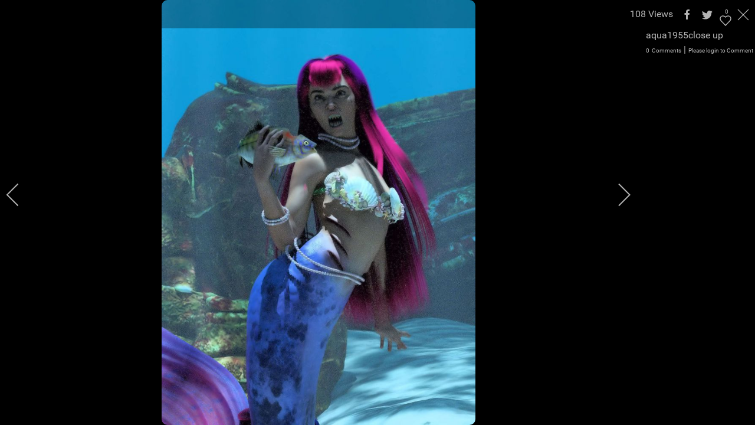

--- FILE ---
content_type: text/html; charset=utf-8
request_url: https://dreamslayerartworks.com/galleries?igtags=water&i=Image102-web
body_size: 29237
content:
                <!DOCTYPE html>
<html lang="en-GB" dir="ltr">
        <head>
    
            <meta name="viewport" content="width=device-width, initial-scale=1.0">
        <meta http-equiv="X-UA-Compatible" content="IE=edge" />
        

        
            
         <meta charset="utf-8" />
	<base href="https://dreamslayerartworks.com/galleries" />
	<meta name="keywords" content="Dreamslayer Artworks brings the light and dark realms together in both literature and creativity. You can stand back and watch or join in the battle for good and evil. You decide their fate. All artists and modellers are welcome to bring their world to the viewers eyes. We provide the forum in which you bring it to life. Meet other like minded artists." />
	<meta name="description" content="close up" />
	<meta name="generator" content="Joomla! - Open Source Content Management" />
	<title>Dreamslayer Artworks - close-up</title>
	<link href="/favicon.ico" rel="shortcut icon" type="image/vnd.microsoft.icon" />
	<link href="/media/com_igallery/css/lib-42.css" rel="stylesheet" />
	<link href="/media/com_igallery/css/ignitegallery-42.css" rel="stylesheet" />
	<link href="/media/gantry5/engines/nucleus/css-compiled/nucleus.css" rel="stylesheet" />
	<link href="/templates/g5_hydrogen/custom/css-compiled/hydrogen_16.css" rel="stylesheet" />
	<link href="/media/gantry5/assets/css/bootstrap-gantry.css" rel="stylesheet" />
	<link href="/media/gantry5/engines/nucleus/css-compiled/joomla.css" rel="stylesheet" />
	<link href="/media/jui/css/icomoon.css" rel="stylesheet" />
	<link href="/media/gantry5/assets/css/font-awesome.min.css" rel="stylesheet" />
	<link href="/templates/g5_hydrogen/custom/css-compiled/hydrogen-joomla_16.css" rel="stylesheet" />
	<link href="/templates/g5_hydrogen/custom/css-compiled/custom_16.css" rel="stylesheet" />
	<style>
/* @charset "utf-8";
/*																	*/
/*	DO NOT DELETE this modifies CSS codes for this template only	*/
/*																	*/
/* this is main background image */
html body {
	background-color: #000;
	background-image: url(/images/background/vix.jpg);
	background-repeat: no-repeat;
	background-attachment: fixed;
	background-position: center;
	background-size: 100% 100%;
}
body {
	color: #eee;
}
h1, h2, h3, h4, h5, h6, strong {
	color: #ddd;
}

:root {
	--bs-table-color: #ccc;
	--bs-emphasis-color: #ddd;
	--bs-table-bg: #111a;
}
select {
	color: #eee;
	width: 220px;
	background-color: #930606b0;
	border: 1px solid #ffcc06a6;
}
td {
	border: 1px solid #5555;
}

.border {
	border: 1px solid #1111 !important;
	box-shadow: 0 1px 2px #1111;
}
.shadow {
	box-shadow: #1111 0px 0.5rem 1rem !important;
	background-color: #1111;
}
.shadow-lg {
	background-color: #111d;
	box-shadow: #7777 0px 0.5rem 1rem !important;
}


/* leftside sidebar (size-20) column setup */
.size-20 {
	flex: 0 20%;
	width: 20%;
	background-color: #111d;
	border: 2px solid #8888 !important;
	box-shadow: 0 1rem 2rem #8888
}
.mod-list {
	list-style: disc;
	width: 88%;
	border-radius: 10px;
	background-color: #111d;
	border: 2px solid #4448 !important;
	box-shadow: 0 1rem 2rem #4448;
}


/* article page background */
.row-fluid .span12 {
	width: 100%;
	background-color: #111d;
	border: 1px solid #8888 !important;
	box-shadow: 0 1rem 3rem #8888;
}


/*  rightside column feature page setup */
.col {
	flex: 1 0 0%;
	background-color: #111d;
	border: 2px solid #8888 !important;
	box-shadow: 0 1rem 2rem #8888
}
.pager li > a, .pager li > span {
  display: inline-block;
  padding: 5px 14px;
  background-color: #4f4f4f;
  border: 1px solid #ddd;
  -webkit-border-radius: 15px;
  -moz-border-radius: 15px;
  border-radius: 15px;
}
.phTabsContainer {
	clear: both;
	border: 1px solid #ddd;
	border-radius: 3px;
	text-align: left;
	padding: 1em;
	background: #555;
	box-shadow: 1px 2px 1px 0 rgba(0, 0, 0, .15);
	color: #eee;
}
.ph-si-back-medium {
	color: #ccc;
	background: #444;
}
/* navigation bar gradient colour setup */
.navbar-inner {
	background-color: #2222 !important;
	background-image: linear-gradient(to right, #00f5, #0f05, #ff05, #fc05, #f005);
	border-color: #dd0a ! important;
	box-shadow: 0 1px 4px rgba(200,200,0,0.5);
}
.bg-info {
	background-color: #520 !important;
	border: 1px solid #520 !important;
	box-shadow: 0 1px 2px #5205;
}
.navbar .nav > li {
  background-color: #63260c;
  border: 1px solid #ffef0087;
  box-shadow: 0 1px 2px #ebf204c2;
}
.navbar .nav > li > a:focus, .navbar .nav > li > a:hover {
  background-color: #73370c;
}
.navbar .nav li.dropdown.open > .dropdown-toggle {
  background-color: #73370c;
}

.form-select {
	color: #bbb;
	background-color: #7777;
	display: block;
	width: 100%;
	padding: 0.375rem 2.25rem 0.375rem 0.75rem;
	-moz-padding-start: calc(0.75rem - 3px);
	font-size: 1rem;
	font-weight: 400;
	line-height: 1.5;
	background-image: url("data:image/svg+xml,%3csvg xmlns='http://www.w3.org/2000/svg' viewBox='0 0 16 16'%3e%3cpath fill='none' stroke='%23343a40' stroke-linecap='round' stroke-linejoin='round' stroke-width='2' d='M2 5l6 6 6-6'/%3e%3c/svg%3e");
	background-repeat: no-repeat;
	background-position: right 0.75rem center;
	background-size: 16px 12px;
	border: 2px solid #741 !important;
	border-radius: 0.25rem;
	transition: border-color 0.15s ease-in-out, box-shadow 0.15s ease-in-out;
	appearance: none;
}

/* hidden top bar */
#g-main {
	padding: 1.5rem 0;
	background: #1111;
}
#g-header {
	background: #4175;
	color: #fff;
	position: relative;
	z-index: 3;
}
#g-page-surround {
  background: #1111;
}
#g-navigation {
	background: #000;
	color: #ddd;
	text-align: center;
	position: relative;
	z-index: 2;
}
#g-navigation .g-container {
	position: relative;
	height: 3rem;
	background-color: #773102;
	border: 2px solid #c50;
	box-shadow: 0 1px 2px #c505;
}
#g-navigation .g-main-nav .g-toplevel > li:not(.g-menu-item-type-particle):not(.g-menu-item-type-module).active > .g-menu-item-container {
	color: #fff;
	border: 2px solid #c50;
	box-shadow: 0 1rem 2rem #c50;
	background-image: url(/images/flame.gif);
}
#g-navigation .g-main-nav .g-toplevel > li:not(.g-menu-item-type-particle):not(.g-menu-item-type-module).hover > .g-menu-item-container {
	color: #fff;
	border: 2px solid #c50;
	box-shadow: 0 1rem 2rem #c50;
	background-image: url(/images/flame.gif);
}
#g-navigation .g-main-nav .g-toplevel > li:not(.g-menu-item-type-particle):not(.g-menu-item-type-module).standard > .g-menu-item-container {
	color: #fff;
	border: 2px solid #c50;
	box-shadow: 0 1rem 2rem #c50;
	background-image: url(/images/flame.gif);
}
#g-navigation .g-main-nav .g-toplevel > li > .g-menu-item-container {
	color: #bbb;
}
.input-append input, .input-prepend input {
  font-size: 17px;
}

/* select lefthand main forum drop menu */
#kunena.layout .form-select, #kunena.layout .custom-select {
	background-color: #004 !important;
	background-image: none !important;
	border-color: #225 !important;
}

#kunena.layout .kicon-folder {
  background: url(/images/icons/folder_nonew.png) no-repeat left center;
  width: 55px;
  height: 44px;
  display: inline-block;
}
#kunena.layout .kicon-folder.knewchar {
	background: url(/images/icons/folder_new.png) no-repeat left center;
	width: 55px;
	height: 44px;
	display: inline-block;
}
#kunena.layout #kcat-icon svg, #kunena.layout .col-md-3 svg, #kunena.layout .category th svg, #kunena.layout .category-stickymsg a svg, #kunena.layout [class*="category-"] th svg {
	background: url(/images/icons/folder.png) no-repeat left center;
	color: #0000;
	width: 55px;
	height: 44px;
}

.dropdown-menu > li > a:hover, .dropdown-menu > li > a:focus, .dropdown-submenu:hover > a, .dropdown-submenu:focus > a {
	background-image: none;
	background-color: #171;
}
.dropdown-item:hover, .dropdown-item:focus {
	color: #ddd;
	background-color: #e9ecef;
}
.input-prepend > .add-on, .input-append > .add-on {
	background: #444;
	border: 2px solid rgba(70, 70, 70, 0.1);
}
.dropdown-menu {
	font-size: 1.2rem;
	color: #777;
	text-align: left;
	list-style: none;
	background-color: #666;
	border: 1px solid #444;
	border-radius: 6px;
}
.dropdown-item {
	color: #777;
}
.g-grid {
	list-style: none;
	text-rendering: optimizespeed;
	background-color: #0001;
}
.sppb-column {
	width: 100%;
	height: 100%;
	display: flex;
	flex-wrap: wrap;
	border: 1px solid #8888;
	box-shadow: 0 2rem 4rem #cccc;
}

.input-prepend > .add-on, .input-append > .add-on {
  background: #444;
  border: 2px solid rgba(70, 70, 70, 0.1);
  padding: 0.1rem;
  -webkit-padding-before: 7px;
  -webkit-padding-after: 7px;
  margin-right: -2px;
}

.navbar .nav > li > a {
	color: #ddd;
	text-shadow: 0 1px 0 #dddd;
}

.btn {
  color: #ccc;
  background: #666 !important;
  border-color: rgba(36,124,124,0.6) !important;
  border: 1px solid #555 !important;
}
.btn:hover {
  color: #fff;
  background: #666 !important;
  border: 1px solid #444 !important;
}
.btn-check:focus + .btn, .btn:focus {
	box-shadow: 0 0 0 0.25rem rgba(253, 216, 13, 0.28);
}

.table > :not(:last-child) > :last-child > * {
	border-bottom-color: #5555;
}
.table > :not(caption) > * > * {
	border-bottom: 1px solid #5555;
}
.list-group-item {
	color: #212529;
	background-color: #936161;
}



/* footer colours */
#g-footer {
	background: #1111;
	color: #333;
	border-top: 1px solid rgba(0,0,0,0);
} */
	</style>
	<script src="/media/jui/js/jquery.min.js?34370501fa751b3a9a84890d4225b374"></script>
	<script src="/media/jui/js/jquery-noconflict.js?34370501fa751b3a9a84890d4225b374"></script>
	<script src="/media/jui/js/jquery-migrate.min.js?34370501fa751b3a9a84890d4225b374"></script>
	<script src="/media/com_igallery/js/lib-42.js"></script>
	<script src="/media/com_igallery/js/ignitegallery-42.js"></script>
	<script src="/media/jui/js/bootstrap.min.js?34370501fa751b3a9a84890d4225b374"></script>
	<script>
jQuery(function($){ initTooltips(); $("body").on("subform-row-add", initTooltips); function initTooltips (event, container) { container = container || document;$(container).find(".hasTooltip").tooltip({"html": true,"container": "body"});} });
	</script>
	<meta property="og:title" content="Dreamslayer Artworks - close-up" />
	<meta property="og:description" content="close up" />
	<meta property="og:image" content="https://dreamslayerartworks.com/images/igallery/resized/401-500/Image102-web-407-1600-1000-80-c.jpg" />
	<meta property="og:image:width" content="739" />
	<meta property="og:image:height" content="1000" />

    
                
</head>

    <body class="gantry site com_igallery view-category no-layout no-task dir-ltr itemid-234 outline-16 g-offcanvas-left g-default g-style-preset2">
        
                    

        <div id="g-offcanvas"  data-g-offcanvas-swipe="1" data-g-offcanvas-css3="1">
                        <div class="g-grid">                        

        <div class="g-block size-100">
             <div id="mobile-menu-6260-particle" class="g-content g-particle">            <div id="g-mobilemenu-container" data-g-menu-breakpoint="48rem"></div>
            </div>
        </div>
            </div>
    </div>
        <div id="g-page-surround">
            <div class="g-offcanvas-hide g-offcanvas-toggle" role="navigation" data-offcanvas-toggle aria-controls="g-offcanvas" aria-expanded="false"><i class="fa fa-fw fa-bars"></i></div>                        

                                                        
                <section id="g-navigation">
                <div class="g-container">                                <div class="g-grid">                        

        <div class="g-block size-100">
             <div id="menu-3384-particle" class="g-content g-particle">            <nav class="g-main-nav" data-g-hover-expand="true">
        <ul class="g-toplevel">
                                                                                                                
        
                
        
                
        
        <li class="g-menu-item g-menu-item-type-component g-menu-item-163 g-standard  ">
                            <a class="g-menu-item-container" href="/featured">
                                                                <span class="g-menu-item-content">
                                    <span class="g-menu-item-title">Featured</span>
            
                    </span>
                                                </a>
                                </li>
    
                                                                                                
        
                
        
                
        
        <li class="g-menu-item g-menu-item-type-component g-menu-item-132 g-standard  ">
                            <a class="g-menu-item-container" href="/">
                                                                <span class="g-menu-item-content">
                                    <span class="g-menu-item-title">Forum</span>
            
                    </span>
                                                </a>
                                </li>
    
                                                                                                
        
                
        
                
        
        <li class="g-menu-item g-menu-item-type-component g-menu-item-234 active g-standard  ">
                            <a class="g-menu-item-container" href="/galleries">
                                                                <span class="g-menu-item-content">
                                    <span class="g-menu-item-title">Galleries</span>
            
                    </span>
                                                </a>
                                </li>
    
    
        </ul>
    </nav>
            </div>
        </div>
            </div>
            </div>
        
    </section>
                                                    
                <main id="g-main">
                <div class="g-container">                                <div class="g-grid">                        

        <div class="g-block size-20">
             <div id="logo-3729-particle" class="g-content g-particle">            <a href="/" target="_self" title="Gantry 5" aria-label="Gantry 5" rel="home" >
                        <img src="/images/logo/1120.png"  alt="Gantry 5" />
            </a>
            </div>
        </div>
            </div>
                                                <div class="g-grid">                        

        <div class="g-block size-100">
             <div class="g-content">
                                                            <div class="platform-content row-fluid"><div class="span12"><div id="gallery-scope-1" class="igui-scope ig-main-scope-wrapper profile-1" data-vref="4.5"
>

    






    <div data-igui-grid id="ig-gallery-wrapper-1" class="ig-gallery-wrapper igui-align-center igui-grid-collapse"
         data-ig-uniqueid="1"
         data-ig-basehref=""
         data-ig-basehref-long="https://dreamslayerartworks.com/"
         data-ig-collecthits="1"
         data-ig-disable-rightclick="1"
         data-ig-showhash="hash"
         data-ig-show-main-image="0"
         data-ig-phone="0"
         data-ig-lbox-view="0"
                 >

    
    
            
        
            
        <div
            class="ig-slideshow igui-inline igui-width-0-48 igui-position-relative igui-visible-toggle igui-light ig-round-large"
            data-ig-fade="fade"
            data-ig-transition-duration="400"
            data-ig-ratio="800:600"
            data-ig-autoplay="0"
            data-ig-infinite="1"
            data-ig-interval="3000"
            data-ig-max-height="600"
            data-ig-show-main="0"
            data-ig-preload-main="1"
            style="display:none;"        >

        <div style="max-width:800px; position:relative;">

            <ul class="igui-slideshow-items ig-slideshow-matchheight"
                data-ig-lightbox="1"
                data-ig-lightbox-fade="fade"
                data-ig-lightbox-transition-duration="400"
                data-ig-lightbox-fullscreen="none"
                data-ig-lightbox-interval="3000"
                data-ig-lightbox-infinite="1"
                >
            
                
                                
                <li class="ig-slideshow-item"
                    data-ig-imageid="630"
                    data-ig-imagehash="Between-Heaven-Hell"
                    data-ig-image-link=""
                    data-ig-link-new="1"
                    data-ig-rating="1"                    data-ig-hits="29"                    >

                
                                                                
                                                                    
<div class="ig-lightbox-description-content" style="display:none;">aqua1955Like between Heaven and Hell there is always a lot of water.</div>

                    
                                            <div class="ig-comments-content" style="display:none;" data-img-id="630"></div>
                    
                    
                    <a class="ig-lightbox-link" style="display:none;" href="/images/igallery/resized/601-700/Between-Heaven-Hell-630-1600-1000-80-c.jpg" data-ig-imageid="630">A fast run over water</a>

                                                            <a class="ig-lightbox-image-url" style="display:none;" href="https://dreamslayerartworks.com/galleries?igtags=water&i=Between-Heaven-Hell">A fast run over water</a>
                                        <div class="ig-slideshow-item-inner-lboxon igui-margin-remove igui-overflow-hidden">


                
                    
                            <img class="ig-slideshow-image igui-margin-remove-bottom igui-animation-kenburns igui-transform-origin-bottom-left" src="/media/com_igallery/images/1px-placeholder.png" data-ig-lazy-src="/images/igallery/resized/601-700/Between-Heaven-Hell-630-800-600-80-c.jpg" title="A fast run over water" alt="A fast run over water"/>

                                                            <div class="ig-lbox-open-icon igui-overlay igui-position-small igui-padding-remove igui-position-bottom-right"><span data-igui-overlay-icon></span></div>
                            
                            
                            
                    
                    </div>

                </li>
            
                
                                
                <li class="ig-slideshow-item"
                    data-ig-imageid="513"
                    data-ig-imagehash="Image102-web"
                    data-ig-image-link=""
                    data-ig-link-new="1"
                    data-ig-rating="0"                    data-ig-hits="108"                    >

                
                                                                
                                                                    
<div class="ig-lightbox-description-content" style="display:none;">aqua1955close up</div>

                    
                                            <div class="ig-comments-content" style="display:none;" data-img-id="513"></div>
                    
                    
                    <a class="ig-lightbox-link" style="display:none;" href="/images/igallery/resized/401-500/Image102-web-407-1600-1000-80-c.jpg" data-ig-imageid="513">close-up</a>

                                                            <a class="ig-lightbox-image-url" style="display:none;" href="https://dreamslayerartworks.com/galleries?igtags=water&i=Image102-web">close-up</a>
                                        <div class="ig-slideshow-item-inner-lboxon igui-margin-remove igui-overflow-hidden">


                
                    
                            <img class="ig-slideshow-image igui-margin-remove-bottom igui-animation-kenburns igui-transform-origin-top-right" src="/images/igallery/resized/401-500/Image102-web-407-800-600-80-c.jpg" title="close-up" alt="close-up"/>

                                                            <div class="ig-lbox-open-icon igui-overlay igui-position-small igui-padding-remove igui-position-bottom-right"><span data-igui-overlay-icon></span></div>
                            
                            
                            
                    
                    </div>

                </li>
            
            </ul>
                            <a class="ig-slideshow-button ig-slideshow-button-left igui-position-center-left igui-position-small igui-slidenav-large igui-margin-remove-left" href="#" data-igui-slidenav-previous data-igui-slideshow-item="previous"></a>
                <a class="ig-slideshow-button ig-slideshow-button-right igui-position-center-right igui-position-small igui-slidenav-large igui-margin-remove-right" href="#" data-igui-slidenav-next data-igui-slideshow-item="next"></a>
            
            
            
            <div class="ig-slideshow-overlay igui-overlay igui-overlay-primary igui-position-top-right igui-padding-small">

                                <div class="igui-inline">

                    <div class="ig-social-share igui-display-inline-block"><span data-igui-icon="icon: social"></span></div>

                    <div data-igui-dropdown="delay-hide:2000;" class="ig-social-dropdown igui-padding-small igui-light igui-overlay-primary">

                                                    <div class="ig-facebook-share igui-display-inline-block">
                                <span data-igui-icon="icon: facebook"></span>
                            </div>
                        
                                                    <div class="ig-twitter-share igui-display-inline-block">
                                <span data-igui-icon="icon: twitter"></span>
                            </div>
                        
                        
                    </div>
                </div>
                


                
                                    <div class="ig-rating  igui-inline">
                        <span data-igui-icon="icon: heart" class="igui-position-top-left"></span>
                        <div class="ig-rating-number igui-position-bottom-right"></div>
                    </div>
                
                                    <div class="ig-hits igui-display-inline-block">
                        <span class="ig-hits-number"></span> Views                    </div>
                
                
                
            </div>
        
        </div>

        </div>


    <div class="igui-width-48-48 ig-right-column" style="display:none;">        
        
                    
<div class="ig-comments ig-comments-right ig-comments-main ig-slideshow-matchheight">
    <div class="ig-comments-list"></div>
    <div class="ig-comments-text-summary" data-ig-current-user-name="Guest">
        <span class="ig-comment-count">0</span> <span class="ig-comment-count-text">Comments</span> |
             <span class="ig-login-message">Please login to Comment</span>
    </div>
    </div>
            </div>

    
    
            



<div
    id="ig-thumbs-grid-1"
    class="ig-thumbs-grid  igui-width-48-48 ig-round-thumb"
    data-ig-thumb-spacing="10"
    data-ig-grid-type="metro"
    data-ig-max-width="300"
    style="visibility:hidden;"
    >

    
        
        <div class="ig-thumbs-grid-block ig-thumbs-grid-block-single" data-widthdouble="0" data-heightdouble="0" >

            <div class="ig-grid-img-link igui-transition-toggle igui-inline-clip " data-img-id="630">

                <img class="ig-thumbs-grid-image igui-transition-scale-up igui-transition-opaque " src="/images/igallery/resized/601-700/Between-Heaven-Hell-630-300-300-80-c.jpg" title="A fast run over water" alt="A fast run over water" width="300" height="300" />

                
                
                
                
                            </div>

            
        </div>

        
        
        <div class="ig-thumbs-grid-block ig-thumbs-grid-block-single" data-widthdouble="0" data-heightdouble="0" >

            <div class="ig-grid-img-link igui-transition-toggle igui-inline-clip " data-img-id="513">

                <img class="ig-thumbs-grid-image igui-transition-scale-up igui-transition-opaque " src="/images/igallery/resized/401-500/Image102-web-407-300-300-80-c.jpg" title="close-up" alt="close-up" width="300" height="300" />

                
                
                
                
                            </div>

            
        </div>

        </div>
    
            <form action="index.php?option=com_igallery&amp;view=igcategory&amp;id=1&amp;Itemid=234" method="post" name="ig-thumb-pagination" class="ig-thumb-pagination">
            <div class="pagination">
                            </div>
        </form>
    
    
            

<div id="ig-lightbox-template-1" class="ig-lightbox-template" style="display:none;">

    <div id="ig-lightbox-1" class="igui-lightbox igui-overflow-hidden igui-scope igui-light profile-1 ig-round-large">

        <ul class="igui-lightbox-items"></ul>

        
        <div class="ig-lightbox-buttons igui-lightbox-toolbar igui-position-top igui-text-right igui-transition-slide-top igui-transition-opaque">

            
                            <div class="ig-hits igui-display-inline-block">
                    <span class="ig-hits-number"></span> Views                </div>
            
            
            
                            <div class="ig-facebook-share igui-display-inline-block">
                    <span data-igui-icon="icon: facebook"></span>
                </div>
            
                            <div class="ig-twitter-share igui-display-inline-block">
                    <span data-igui-icon="icon: twitter"></span>
                </div>
            
            
                            <div class="ig-rating igui-inline">
                    <span data-igui-icon="icon: heart" class="ig-rating-heart igui-position-top-left"></span>
                    <div class="ig-rating-number igui-position-bottom-right"></div>
                </div>
            
            
            
                            <a href="/" class="igui-close-large" data-igui-close data-igui-toggle="!.igui-lightbox"></a>
            
        </div>

        <a class="ig-lightbox-button ig-lightbox-button-left igui-slidenav-large igui-position-center-left igui-position-medium igui-transition-fade" href="#" data-igui-slidenav-previous data-igui-lightbox-item="previous"></a>
        <a class="ig-lightbox-button ig-lightbox-button-right igui-slidenav-large igui-position-center-right igui-position-medium igui-transition-fade" href="#" data-igui-slidenav-next data-igui-lightbox-item="next"></a>

        
        
                <div class="ig-lightbox-right-wrapper igui-position-top-right" style="width: 200px;">

            

                                    <div class="ig-lightbox-descriptions ig-lightbox-descriptions-right"
            style="margin-right: 0px;">

                <div class="igui-lightbox-caption"></div>

                                    <div class="ig-lightbox-comments ig-lightbox-comments-right">
                        
<div class="ig-comments ig-comments-right ig-comments-lbox ">
    <div class="ig-comments-list"></div>
    <div class="ig-comments-text-summary" data-ig-current-user-name="Guest">
        <span class="ig-comment-count">0</span> <span class="ig-comment-count-text">Comments</span> |
             <span class="ig-login-message">Please login to Comment</span>
    </div>
    </div>
                    </div>
                
            </div>
            
            
        </div>
        

        
        

    </div>

</div>
    
    </div>


<!--endgallerywrapper-->
</div></div></div>
    
            
    </div>
        </div>
            </div>
            </div>
        
    </main>
                                                    
                <footer id="g-footer">
                <div class="g-container">                                <div class="g-grid">                        

        <div class="g-block size-40">
             <div id="copyright-3623-particle" class="g-content g-particle">            &copy;
        2026
            </div>
        </div>
                    

        <div class="g-block size-30">
             <div class="spacer"></div>
        </div>
                    

        <div class="g-block size-30">
             <div id="branding-8377-particle" class="g-content g-particle">            <div class="g-branding branding">
    Powered by <a href="http://www.gantry.org/" title="Gantry Framework" class="g-powered-by">Gantry Framework</a>
</div>
            </div>
        </div>
            </div>
            </div>
        
    </footer>
                                
                        

        </div>
                    

                        <script type="text/javascript" src="/media/gantry5/assets/js/main.js"></script>
    

    

        
    </body>
</html>


--- FILE ---
content_type: text/css
request_url: https://dreamslayerartworks.com/media/com_igallery/css/lib-42.css
body_size: 8224
content:
.igui-icon-button,.igui-icon-image,.igui-scope audio,.igui-scope canvas,.igui-scope iframe,.igui-scope img,.igui-scope svg,.igui-scope video,.igui-search-input{vertical-align:middle}.igui-drop,.igui-dropdown{z-index:1020;box-sizing:border-box}.igui-slider,.igui-slideshow{-webkit-tap-highlight-color:transparent}.igui-icon,.igui-icon [FILL*='#']:not(.igui-preserve),.igui-icon [fill*='#']:not(.igui-preserve),.igui-svg,.igui-svg:not(.igui-preserve) [FILL*='#']:not(.igui-preserve),.igui-svg:not(.igui-preserve) [fill*='#']:not(.igui-preserve){fill:currentcolor}.igui-modal-body::after,.igui-modal-footer::after,.igui-modal-header::after,.igui-panel::after{clear:both}.igui-disabled,.igui-drag iframe,.igui-search .igui-search-icon:not(a):not(button):not(input),iframe.igui-cover{pointer-events:none}.igui-scope audio,.igui-scope canvas,.igui-scope img,.igui-scope video{max-width:100%;height:auto;box-sizing:border-box}.igui-scope svg:not(:root){overflow:hidden}.igui-scope iframe{border:0}.var-media-s::before{content:'640px'}.var-media-m::before{content:'960px'}.var-media-l::before{content:'1200px'}.var-media-xl::before{content:'1600px'}.igui-icon{margin:0;border:none;border-radius:0;overflow:visible;font:inherit;color:inherit;text-transform:none;padding:0;background-color:transparent;display:inline-block;line-height:0}button.igui-icon:not(:disabled){cursor:pointer}.igui-icon::-moz-focus-inner{border:0;padding:0}.igui-icon [STROKE*='#']:not(.igui-preserve),.igui-icon [stroke*='#']:not(.igui-preserve){stroke:currentcolor}.igui-icon>*{transform:translate(0,0)}.igui-icon-image{width:20px;height:20px;background-position:50% 50%;background-repeat:no-repeat;background-size:contain}.igui-icon-link{color:#999}.igui-icon-link:focus,.igui-icon-link:hover{color:#666;outline:0}.igui-active>.igui-icon-link,.igui-icon-link:active{color:#595959}.igui-icon-button{box-sizing:border-box;width:36px;height:36px;border-radius:500px;background:#f8f8f8;color:#999;display:inline-flex;justify-content:center;align-items:center}.igui-icon-button:focus,.igui-icon-button:hover{background-color:#ebebeb;color:#666;outline:0}.igui-active>.igui-icon-button,.igui-icon-button:active{background-color:#dfdfdf;color:#666}.igui-grid>*{margin:0}.igui-grid>*>:last-child{margin-bottom:0}.igui-grid{display:flex;flex-wrap:wrap;margin:0 0 0 -30px;padding:0;list-style:none}.igui-grid>*{padding-left:30px}*+.igui-grid-margin,.igui-grid+.igui-grid,.igui-grid>.igui-grid-margin{margin-top:30px}@media (min-width:1200px){.igui-grid{margin-left:-40px}.igui-grid>*{padding-left:40px}*+.igui-grid-margin,.igui-grid+.igui-grid,.igui-grid>.igui-grid-margin{margin-top:40px}}.igui-grid-small{margin-left:-15px}.igui-grid-small>*{padding-left:15px}*+.igui-grid-margin-small,.igui-grid+.igui-grid-small,.igui-grid-small>.igui-grid-margin{margin-top:15px}.igui-grid-medium{margin-left:-30px}.igui-grid-medium>*{padding-left:30px}*+.igui-grid-margin-medium,.igui-grid+.igui-grid-medium,.igui-grid-medium>.igui-grid-margin{margin-top:30px}.igui-grid-large{margin-left:-40px}.igui-grid-large>*{padding-left:40px}*+.igui-grid-margin-large,.igui-grid+.igui-grid-large,.igui-grid-large>.igui-grid-margin{margin-top:40px}@media (min-width:1200px){.igui-grid-large{margin-left:-70px}.igui-grid-large>*{padding-left:70px}*+.igui-grid-margin-large,.igui-grid+.igui-grid-large,.igui-grid-large>.igui-grid-margin{margin-top:70px}}.igui-grid-collapse{margin-left:0}.igui-grid-collapse>*{padding-left:0}.igui-grid+.igui-grid-collapse,.igui-grid-collapse>.igui-grid-margin{margin-top:0}.igui-grid-divider>*{position:relative;padding-left:60px}.igui-grid-divider>:not(.igui-first-column)::before{content:"";position:absolute;top:0;bottom:0;border-left:1px solid #e5e5e5;left:30px}.igui-grid-divider.igui-grid-stack>.igui-grid-margin::before{content:"";position:absolute;right:0;border-top:1px solid #e5e5e5;top:-30px;left:60px}.igui-grid-divider{margin-left:-60px}.igui-grid-divider.igui-grid-stack>.igui-grid-margin{margin-top:60px}@media (min-width:1200px){.igui-grid-divider{margin-left:-80px}.igui-grid-divider>*{padding-left:80px}.igui-grid-divider>:not(.igui-first-column)::before{left:40px}.igui-grid-divider.igui-grid-stack>.igui-grid-margin{margin-top:80px}.igui-grid-divider.igui-grid-stack>.igui-grid-margin::before{top:-40px;left:80px}}.igui-grid-divider.igui-grid-small{margin-left:-30px}.igui-grid-divider.igui-grid-small>*{padding-left:30px}.igui-grid-divider.igui-grid-small>:not(.igui-first-column)::before{left:15px}.igui-grid-divider.igui-grid-small.igui-grid-stack>.igui-grid-margin{margin-top:30px}.igui-grid-divider.igui-grid-small.igui-grid-stack>.igui-grid-margin::before{top:-15px;left:30px}.igui-grid-divider.igui-grid-medium{margin-left:-60px}.igui-grid-divider.igui-grid-medium>*{padding-left:60px}.igui-grid-divider.igui-grid-medium>:not(.igui-first-column)::before{left:30px}.igui-grid-divider.igui-grid-medium.igui-grid-stack>.igui-grid-margin{margin-top:60px}.igui-grid-divider.igui-grid-medium.igui-grid-stack>.igui-grid-margin::before{top:-30px;left:60px}.igui-grid-divider.igui-grid-large{margin-left:-80px}.igui-grid-divider.igui-grid-large>*{padding-left:80px}.igui-grid-divider.igui-grid-large>:not(.igui-first-column)::before{left:40px}.igui-grid-divider.igui-grid-large.igui-grid-stack>.igui-grid-margin{margin-top:80px}.igui-grid-divider.igui-grid-large.igui-grid-stack>.igui-grid-margin::before{top:-40px;left:80px}@media (min-width:1200px){.igui-grid-divider.igui-grid-large{margin-left:-140px}.igui-grid-divider.igui-grid-large>*{padding-left:140px}.igui-grid-divider.igui-grid-large>:not(.igui-first-column)::before{left:70px}.igui-grid-divider.igui-grid-large.igui-grid-stack>.igui-grid-margin{margin-top:140px}.igui-grid-divider.igui-grid-large.igui-grid-stack>.igui-grid-margin::before{top:-70px;left:140px}}.igui-grid-item-match,.igui-grid-match>*{display:flex;flex-wrap:wrap}.igui-grid-item-match>:not([class*=igui-width]),.igui-grid-match>*>:not([class*=igui-width]){box-sizing:border-box;width:100%;flex:auto}.igui-close{color:#999}.igui-close:focus,.igui-close:hover{color:#666;outline:0}.igui-spinner>*{animation:igui-spinner-rotate 1.4s linear infinite}@keyframes igui-spinner-rotate{0%{transform:rotate(0)}100%{transform:rotate(270deg)}}.igui-spinner>*>*{stroke-dasharray:88px;stroke-dashoffset:0;transform-origin:center;animation:igui-spinner-dash 1.4s ease-in-out infinite;stroke-width:1;stroke-linecap:round}@keyframes igui-spinner-dash{0%{stroke-dashoffset:88px}50%{stroke-dashoffset:22px;transform:rotate(135deg)}100%{stroke-dashoffset:88px;transform:rotate(450deg)}}.igui-overlay{padding:30px}.igui-overlay>:last-child{margin-bottom:0}.igui-overlay-default{background:rgba(255,255,255,.8)}.igui-overlay-primary{background:rgba(34,34,34,.8)}.igui-search{display:inline-block;position:relative;max-width:100%;margin:0}.igui-search-input::-webkit-search-cancel-button,.igui-search-input::-webkit-search-decoration{-webkit-appearance:none}.igui-search-input::-moz-placeholder{opacity:1}.igui-search-input{box-sizing:border-box;margin:0;border-radius:0;font:inherit;overflow:visible;-webkit-appearance:none;width:100%;border:none;color:#666}.igui-search-input:focus{outline:0}.igui-search-input:-ms-input-placeholder{color:#999!important}.igui-search .igui-search-icon:hover,.igui-search-toggle{color:#999}.igui-search-input::placeholder{color:#999}.igui-search-icon:focus{outline:0}.igui-search .igui-search-icon{position:absolute;top:0;bottom:0;left:0;display:inline-flex;justify-content:center;align-items:center;color:#999}.igui-search .igui-search-icon-flip{right:0;left:auto}.igui-search-default{width:180px}.igui-search-default .igui-search-input{height:40px;padding-left:6px;padding-right:6px;background:#f8f8f8}.igui-search-default .igui-search-icon:not(.igui-search-icon-flip)~.igui-search-input,.igui-search-navbar .igui-search-icon:not(.igui-search-icon-flip)~.igui-search-input{padding-left:40px}.igui-search-default .igui-search-icon-flip~.igui-search-input,.igui-search-navbar .igui-search-icon-flip~.igui-search-input{padding-right:40px}.igui-search-default .igui-search-input:focus{background-color:#f8f8f8}.igui-search-default .igui-search-icon{width:40px}.igui-search-navbar{width:400px}.igui-search-navbar .igui-search-input{height:40px;background:0 0;font-size:1.5rem}.igui-search-navbar .igui-search-icon{width:40px}.igui-search-large{width:500px}.igui-search-large .igui-search-input{height:80px;background:0 0;font-size:2.625rem}.igui-search-large .igui-search-icon{width:80px}.igui-search-large .igui-search-icon:not(.igui-search-icon-flip)~.igui-search-input{padding-left:80px}.igui-search-large .igui-search-icon-flip~.igui-search-input{padding-right:80px}.igui-search-toggle:focus,.igui-search-toggle:hover{color:#666}.igui-slidenav{padding:5px 10px;color:rgba(102,102,102,.5)}.igui-slidenav:focus,.igui-slidenav:hover{color:rgba(102,102,102,.9);outline:0}.igui-slidenav:active{color:rgba(102,102,102,.5)}.igui-slidenav-large{padding:10px}.igui-slidenav-container{display:flex}.igui-dotnav{display:flex;flex-wrap:wrap;margin:0;padding:0;list-style:none;margin-left:-12px}.igui-dotnav>*{flex:none;padding-left:12px}.igui-dotnav>*>*{display:block;box-sizing:border-box;width:10px;height:10px;border-radius:50%;background:0 0;text-indent:100%;overflow:hidden;white-space:nowrap;border:1px solid rgba(102,102,102,.4);transition:.2s ease-in-out;transition-property:background-color,border-color}.igui-dotnav>*>:focus,.igui-dotnav>*>:hover{background-color:rgba(102,102,102,.6);outline:0;border-color:transparent}.igui-dotnav>*>:active{background-color:rgba(102,102,102,.2);border-color:transparent}.igui-dotnav>.igui-active>*{background-color:rgba(102,102,102,.6);border-color:transparent}.igui-dotnav-vertical{flex-direction:column;margin-left:0;margin-top:-12px}.igui-dotnav-vertical>*{padding-left:0;padding-top:12px}.igui-card-primary.igui-card-body .igui-dotnav>*>*,.igui-card-primary>:not([class*=igui-card-media]) .igui-dotnav>*>*,.igui-card-secondary.igui-card-body .igui-dotnav>*>*,.igui-card-secondary>:not([class*=igui-card-media]) .igui-dotnav>*>*,.igui-light .igui-dotnav>*>*,.igui-offcanvas-bar .igui-dotnav>*>*,.igui-overlay-primary .igui-dotnav>*>*,.igui-section-primary:not(.igui-preserve-color) .igui-dotnav>*>*,.igui-section-secondary:not(.igui-preserve-color) .igui-dotnav>*>*,.igui-tile-primary:not(.igui-preserve-color) .igui-dotnav>*>*,.igui-tile-secondary:not(.igui-preserve-color) .igui-dotnav>*>*{background-color:transparent;border-color:rgba(255,255,255,.9)}.igui-card-primary.igui-card-body .igui-dotnav>*>:focus,.igui-card-primary.igui-card-body .igui-dotnav>*>:hover,.igui-card-primary>:not([class*=igui-card-media]) .igui-dotnav>*>:focus,.igui-card-primary>:not([class*=igui-card-media]) .igui-dotnav>*>:hover,.igui-card-secondary.igui-card-body .igui-dotnav>*>:focus,.igui-card-secondary.igui-card-body .igui-dotnav>*>:hover,.igui-card-secondary>:not([class*=igui-card-media]) .igui-dotnav>*>:focus,.igui-card-secondary>:not([class*=igui-card-media]) .igui-dotnav>*>:hover,.igui-light .igui-dotnav>*>:focus,.igui-light .igui-dotnav>*>:hover,.igui-offcanvas-bar .igui-dotnav>*>:focus,.igui-offcanvas-bar .igui-dotnav>*>:hover,.igui-overlay-primary .igui-dotnav>*>:focus,.igui-overlay-primary .igui-dotnav>*>:hover,.igui-section-primary:not(.igui-preserve-color) .igui-dotnav>*>:focus,.igui-section-primary:not(.igui-preserve-color) .igui-dotnav>*>:hover,.igui-section-secondary:not(.igui-preserve-color) .igui-dotnav>*>:focus,.igui-section-secondary:not(.igui-preserve-color) .igui-dotnav>*>:hover,.igui-tile-primary:not(.igui-preserve-color) .igui-dotnav>*>:focus,.igui-tile-primary:not(.igui-preserve-color) .igui-dotnav>*>:hover,.igui-tile-secondary:not(.igui-preserve-color) .igui-dotnav>*>:focus,.igui-tile-secondary:not(.igui-preserve-color) .igui-dotnav>*>:hover{background-color:rgba(255,255,255,.9);border-color:transparent}.igui-card-primary.igui-card-body .igui-dotnav>*>:active,.igui-card-primary>:not([class*=igui-card-media]) .igui-dotnav>*>:active,.igui-card-secondary.igui-card-body .igui-dotnav>*>:active,.igui-card-secondary>:not([class*=igui-card-media]) .igui-dotnav>*>:active,.igui-light .igui-dotnav>*>:active,.igui-offcanvas-bar .igui-dotnav>*>:active,.igui-overlay-primary .igui-dotnav>*>:active,.igui-section-primary:not(.igui-preserve-color) .igui-dotnav>*>:active,.igui-section-secondary:not(.igui-preserve-color) .igui-dotnav>*>:active,.igui-tile-primary:not(.igui-preserve-color) .igui-dotnav>*>:active,.igui-tile-secondary:not(.igui-preserve-color) .igui-dotnav>*>:active{background-color:rgba(255,255,255,.5);border-color:transparent}.igui-card-primary.igui-card-body .igui-dotnav>.igui-active>*,.igui-card-primary>:not([class*=igui-card-media]) .igui-dotnav>.igui-active>*,.igui-card-secondary.igui-card-body .igui-dotnav>.igui-active>*,.igui-card-secondary>:not([class*=igui-card-media]) .igui-dotnav>.igui-active>*,.igui-light .igui-dotnav>.igui-active>*,.igui-offcanvas-bar .igui-dotnav>.igui-active>*,.igui-overlay-primary .igui-dotnav>.igui-active>*,.igui-section-primary:not(.igui-preserve-color) .igui-dotnav>.igui-active>*,.igui-section-secondary:not(.igui-preserve-color) .igui-dotnav>.igui-active>*,.igui-tile-primary:not(.igui-preserve-color) .igui-dotnav>.igui-active>*,.igui-tile-secondary:not(.igui-preserve-color) .igui-dotnav>.igui-active>*{background-color:rgba(255,255,255,.9);border-color:transparent}.igui-drop{display:none;position:absolute;width:300px}.igui-drop-stack .igui-drop-grid>*,.igui-dropdown-stack .igui-dropdown-grid>*{width:100%!important}.igui-drop.igui-open{display:block}[class*=igui-drop-top]{margin-top:-20px}[class*=igui-drop-bottom]{margin-top:20px}[class*=igui-drop-left]{margin-left:-20px}[class*=igui-drop-right]{margin-left:20px}.igui-dropdown{display:none;position:absolute;min-width:200px;padding:15px;background:#f8f8f8;color:#666}.igui-dropdown.igui-open{display:block}.igui-dropdown-nav{white-space:nowrap}.igui-dropdown-nav>li>a{color:#999}.igui-dropdown-nav>li.igui-active>a,.igui-dropdown-nav>li>a:focus,.igui-dropdown-nav>li>a:hover{color:#666}.igui-dropdown-nav .igui-nav-header{color:#333}.igui-dropdown-nav .igui-nav-divider{border-top:1px solid #e5e5e5}.igui-dropdown-nav .igui-nav-sub a{color:#999}.igui-dropdown-nav .igui-nav-sub a:focus,.igui-dropdown-nav .igui-nav-sub a:hover{color:#666}[class*=igui-dropdown-top]{margin-top:-10px}[class*=igui-dropdown-bottom]{margin-top:10px}[class*=igui-dropdown-left]{margin-left:-10px}[class*=igui-dropdown-right]{margin-left:10px}.igui-modal{display:none;position:fixed;top:0;right:0;bottom:0;left:0;z-index:1010;overflow-y:auto;-webkit-overflow-scrolling:touch;padding:15px;background:rgba(0,0,0,.6);opacity:0;transition:opacity .15s linear}.igui-lightbox-page,.igui-modal-page,.igui-slider-container,.igui-slideshow-items,.igui-text-truncate{overflow:hidden}@media (min-width:640px){.igui-modal{padding:50px 30px}}@media (min-width:960px){.igui-modal{padding-left:40px;padding-right:40px}}.igui-modal.igui-open{opacity:1}.igui-modal-dialog{position:relative;box-sizing:border-box;margin:0 auto;width:600px;max-width:calc(100% - .01px)!important;background:#fff;opacity:0;transform:translateY(-100px);transition:.3s linear;transition-property:opacity,transform}.igui-open>.igui-modal-dialog{opacity:1;transform:translateY(0)}.igui-modal-container .igui-modal-dialog{width:1200px}.igui-modal-full{padding:0;background:0 0}.igui-modal-full .igui-modal-dialog{margin:0;width:100%;max-width:100%;transform:translateY(0)}.igui-modal-body{padding:30px}.igui-modal-footer,.igui-modal-header{padding:15px 30px;background:#f8f8f8}.igui-modal-body::after,.igui-modal-body::before,.igui-modal-footer::after,.igui-modal-footer::before,.igui-modal-header::after,.igui-modal-header::before{content:"";display:table}.igui-modal-body>:last-child,.igui-modal-footer>:last-child,.igui-modal-header>:last-child{margin-bottom:0}.igui-modal-title{font-size:2rem;line-height:1.3}[class*=igui-modal-close-]{position:absolute;z-index:1010;top:10px;right:10px;padding:5px}[class*=igui-modal-close-]:first-child+*{margin-top:0}.igui-modal-close-outside{top:0;right:-5px;transform:translate(0,-100%);color:#fff}.igui-modal-close-outside:hover{color:#fff}.igui-lightbox-items>*,.igui-lightbox-toolbar,.igui-lightbox-toolbar *{color:rgba(255,255,255,.7)}@media (min-width:960px){.igui-modal-close-outside{right:0;transform:translate(100%,-100%)}}.igui-lightbox{display:none;position:fixed;top:0;right:0;bottom:0;left:0;z-index:1010;background:#000;opacity:0;transition:opacity .15s linear}.igui-lightbox.igui-open{display:block;opacity:1}.igui-lightbox-items>*{position:absolute;top:0;right:0;bottom:0;left:0;display:none;justify-content:center;align-items:center;will-change:transform,opacity}.igui-lightbox-items>*>*{max-width:100vw;max-height:100vh}.igui-lightbox-items>*>:not(iframe){width:auto;height:auto}.igui-lightbox-items>.igui-active{display:flex}.igui-lightbox-toolbar{padding:10px;background:rgba(0,0,0,.3)}.igui-lightbox-toolbar-icon{padding:5px;color:rgba(255,255,255,.7)}.igui-slider-items:not(.igui-grid),.igui-slideshow-items{margin:0;padding:0;list-style:none;-webkit-touch-callout:none}.igui-lightbox-toolbar-icon:hover{color:#fff}.igui-lightbox-button{box-sizing:border-box;width:50px;height:50px;background:rgba(0,0,0,.3);color:rgba(255,255,255,.7);display:inline-flex;justify-content:center;align-items:center}.igui-lightbox-button:hover{color:#fff}.igui-lightbox-iframe{width:80%;height:80%}.igui-slideshow-items{position:relative;z-index:0}.igui-slideshow-items>*{position:absolute;top:0;left:0;right:0;bottom:0;overflow:hidden;will-change:transform,opacity;touch-action:pan-y}.igui-slideshow-items>:not(.igui-active){display:none}.igui-slider-items{will-change:transform;position:relative}.igui-slider-items:not(.igui-grid){display:flex}.igui-slider-items.igui-grid{flex-wrap:nowrap}.igui-slider-items>*{flex:none;position:relative;touch-action:pan-y}[class*=igui-animation-]{animation-duration:.5s;animation-timing-function:ease-out;animation-fill-mode:both}.igui-animation-reverse{animation-direction:reverse;animation-timing-function:ease-in}.igui-animation-fade{animation-name:igui-fade;animation-duration:.8s;animation-timing-function:linear}.igui-animation-scale-up{animation-name:igui-fade-scale-02}.igui-animation-scale-down{animation-name:igui-fade-scale-18}.igui-animation-slide-top{animation-name:igui-fade-top}.igui-animation-slide-bottom{animation-name:igui-fade-bottom}.igui-animation-slide-left{animation-name:igui-fade-left}.igui-animation-slide-right{animation-name:igui-fade-right}.igui-animation-slide-top-small{animation-name:igui-fade-top-small}.igui-animation-slide-bottom-small{animation-name:igui-fade-bottom-small}.igui-animation-slide-left-small{animation-name:igui-fade-left-small}.igui-animation-slide-right-small{animation-name:igui-fade-right-small}.igui-animation-slide-top-medium{animation-name:igui-fade-top-medium}.igui-animation-slide-bottom-medium{animation-name:igui-fade-bottom-medium}.igui-animation-slide-left-medium{animation-name:igui-fade-left-medium}.igui-animation-slide-right-medium{animation-name:igui-fade-right-medium}.igui-animation-kenburns{animation-name:igui-scale-kenburns;animation-duration:15s}.igui-animation-shake{animation-name:igui-shake}.igui-animation-fast{animation-duration:.1s}.igui-animation-toggle:not(:hover):not(.igui-hover) [class*=igui-animation-]{animation-name:none}@keyframes igui-fade{0%{opacity:0}100%{opacity:1}}@keyframes igui-fade-top{0%{opacity:0;transform:translateY(-100%)}100%{opacity:1;transform:translateY(0)}}@keyframes igui-fade-bottom{0%{opacity:0;transform:translateY(100%)}100%{opacity:1;transform:translateY(0)}}@keyframes igui-fade-left{0%{opacity:0;transform:translateX(-100%)}100%{opacity:1;transform:translateX(0)}}@keyframes igui-fade-right{0%{opacity:0;transform:translateX(100%)}100%{opacity:1;transform:translateX(0)}}@keyframes igui-fade-top-small{0%{opacity:0;transform:translateY(-10px)}100%{opacity:1;transform:translateY(0)}}@keyframes igui-fade-bottom-small{0%{opacity:0;transform:translateY(10px)}100%{opacity:1;transform:translateY(0)}}@keyframes igui-fade-left-small{0%{opacity:0;transform:translateX(-10px)}100%{opacity:1;transform:translateX(0)}}@keyframes igui-fade-right-small{0%{opacity:0;transform:translateX(10px)}100%{opacity:1;transform:translateX(0)}}@keyframes igui-fade-top-medium{0%{opacity:0;transform:translateY(-50px)}100%{opacity:1;transform:translateY(0)}}@keyframes igui-fade-bottom-medium{0%{opacity:0;transform:translateY(50px)}100%{opacity:1;transform:translateY(0)}}@keyframes igui-fade-left-medium{0%{opacity:0;transform:translateX(-50px)}100%{opacity:1;transform:translateX(0)}}@keyframes igui-fade-right-medium{0%{opacity:0;transform:translateX(50px)}100%{opacity:1;transform:translateX(0)}}@keyframes igui-fade-scale-02{0%{opacity:0;transform:scale(.2)}100%{opacity:1;transform:scale(1)}}@keyframes igui-fade-scale-18{0%{opacity:0;transform:scale(1.8)}100%{opacity:1;transform:scale(1)}}@keyframes igui-scale-kenburns{0%{transform:scale(1)}100%{transform:scale(1.2)}}@keyframes igui-shake{0%,100%{transform:translateX(0)}10%{transform:translateX(-9px)}20%{transform:translateX(8px)}30%{transform:translateX(-7px)}40%{transform:translateX(6px)}50%{transform:translateX(-5px)}60%{transform:translateX(4px)}70%{transform:translateX(-3px)}80%{transform:translateX(2px)}90%{transform:translateX(-1px)}}[class*=igui-child-width]>*{box-sizing:border-box;width:100%}.igui-child-width-1-2>*{width:50%}.igui-child-width-1-3>*{width:calc(100% * 1 / 3.001)}.igui-child-width-1-4>*{width:25%}.igui-child-width-1-5>*{width:20%}.igui-child-width-1-6>*{width:calc(100% * 1 / 6.001)}.igui-child-width-auto>*{width:auto}.igui-child-width-expand>:not([class*=igui-width]){flex:1;min-width:1px}@media (min-width:640px){.igui-child-width-1-1\@s>*{width:100%}.igui-child-width-1-2\@s>*{width:50%}.igui-child-width-1-3\@s>*{width:calc(100% * 1 / 3.001)}.igui-child-width-1-4\@s>*{width:25%}.igui-child-width-1-5\@s>*{width:20%}.igui-child-width-1-6\@s>*{width:calc(100% * 1 / 6.001)}.igui-child-width-auto\@s>*{width:auto}.igui-child-width-expand\@s>:not([class*=igui-width]){flex:1;min-width:1px}}@media (min-width:960px){.igui-child-width-1-1\@m>*{width:100%}.igui-child-width-1-2\@m>*{width:50%}.igui-child-width-1-3\@m>*{width:calc(100% * 1 / 3.001)}.igui-child-width-1-4\@m>*{width:25%}.igui-child-width-1-5\@m>*{width:20%}.igui-child-width-1-6\@m>*{width:calc(100% * 1 / 6.001)}.igui-child-width-auto\@m>*{width:auto}.igui-child-width-expand\@m>:not([class*=igui-width]){flex:1;min-width:1px}}@media (min-width:1200px){.igui-child-width-1-1\@l>*{width:100%}.igui-child-width-1-2\@l>*{width:50%}.igui-child-width-1-3\@l>*{width:calc(100% * 1 / 3.001)}.igui-child-width-1-4\@l>*{width:25%}.igui-child-width-1-5\@l>*{width:20%}.igui-child-width-1-6\@l>*{width:calc(100% * 1 / 6.001)}.igui-child-width-auto\@l>*{width:auto}.igui-child-width-expand\@l>:not([class*=igui-width]){flex:1;min-width:1px}}@media (min-width:1600px){.igui-child-width-1-1\@xl>*{width:100%}.igui-child-width-1-2\@xl>*{width:50%}.igui-child-width-1-3\@xl>*{width:calc(100% * 1 / 3.001)}.igui-child-width-1-4\@xl>*{width:25%}.igui-child-width-1-5\@xl>*{width:20%}.igui-child-width-1-6\@xl>*{width:calc(100% * 1 / 6.001)}.igui-child-width-auto\@xl>*{width:auto}.igui-child-width-expand\@xl>:not([class*=igui-width]){flex:1;min-width:1px}}[class*=igui-width]{box-sizing:border-box;width:100%;max-width:100%}.igui-width-1-2{width:50%}.igui-width-1-3{width:calc(100% * 1 / 3.001)}.igui-width-2-3{width:calc(100% * 2 / 3.001)}.igui-width-1-4{width:25%}.igui-width-3-4{width:75%}.igui-width-1-5{width:20%}.igui-width-2-5{width:40%}.igui-width-3-5{width:60%}.igui-width-4-5{width:80%}.igui-width-1-6{width:calc(100% * 1 / 6.001)}.igui-width-5-6{width:calc(100% * 5 / 6.001)}.igui-width-small{width:150px}.igui-width-medium{width:300px}.igui-width-large{width:450px}.igui-width-xlarge{width:600px}.igui-width-xxlarge{width:750px}.igui-width-auto{width:auto}.igui-width-expand{flex:1;min-width:1px}[class*=igui-height]{box-sizing:border-box}.igui-height-1-1{height:100%}.igui-height-viewport{min-height:100vh}.igui-height-small{height:150px}.igui-height-medium{height:300px}.igui-height-large{height:450px}.igui-height-max-small{max-height:150px}.igui-height-max-medium{max-height:300px}.igui-height-max-large{max-height:450px}.igui-text-lead{font-size:1.5rem;line-height:1.5;color:#333}.igui-text-meta{font-size:.875rem;line-height:1.4;color:#999}.igui-text-small{font-size:.875rem;line-height:1.5}.igui-text-large{font-size:1.5rem;line-height:1.5}.igui-text-bold{font-weight:bolder}.igui-text-uppercase{text-transform:uppercase!important}.igui-text-capitalize{text-transform:capitalize!important}.igui-text-lowercase{text-transform:lowercase!important}.igui-text-muted{color:#999!important}.igui-text-primary{color:#1e87f0!important}.igui-text-success{color:#32d296!important}.igui-text-warning{color:#faa05a!important}.igui-text-danger{color:#f0506e!important}.igui-text-background{-webkit-background-clip:text;-webkit-text-fill-color:transparent;display:inline-block;color:#1e87f0!important}@supports (-webkit-background-clip:text){.igui-text-background{background-color:#1e87f0}}.igui-text-left{text-align:left!important}.igui-text-right{text-align:right!important}.igui-text-center{text-align:center!important}.igui-text-justify{text-align:justify!important}@media (min-width:640px){.igui-width-1-1\@s{width:100%}.igui-width-1-2\@s{width:50%}.igui-width-1-3\@s{width:calc(100% * 1 / 3.001)}.igui-width-2-3\@s{width:calc(100% * 2 / 3.001)}.igui-width-1-4\@s{width:25%}.igui-width-3-4\@s{width:75%}.igui-width-1-5\@s{width:20%}.igui-width-2-5\@s{width:40%}.igui-width-3-5\@s{width:60%}.igui-width-4-5\@s{width:80%}.igui-width-1-6\@s{width:calc(100% * 1 / 6.001)}.igui-width-5-6\@s{width:calc(100% * 5 / 6.001)}.igui-width-small\@s{width:150px}.igui-width-medium\@s{width:300px}.igui-width-large\@s{width:450px}.igui-width-xlarge\@s{width:600px}.igui-width-xxlarge\@s{width:750px}.igui-width-auto\@s{width:auto}.igui-width-expand\@s{flex:1;min-width:1px}.igui-text-left\@s{text-align:left!important}.igui-text-right\@s{text-align:right!important}.igui-text-center\@s{text-align:center!important}}@media (min-width:960px){.igui-width-1-1\@m{width:100%}.igui-width-1-2\@m{width:50%}.igui-width-1-3\@m{width:calc(100% * 1 / 3.001)}.igui-width-2-3\@m{width:calc(100% * 2 / 3.001)}.igui-width-1-4\@m{width:25%}.igui-width-3-4\@m{width:75%}.igui-width-1-5\@m{width:20%}.igui-width-2-5\@m{width:40%}.igui-width-3-5\@m{width:60%}.igui-width-4-5\@m{width:80%}.igui-width-1-6\@m{width:calc(100% * 1 / 6.001)}.igui-width-5-6\@m{width:calc(100% * 5 / 6.001)}.igui-width-small\@m{width:150px}.igui-width-medium\@m{width:300px}.igui-width-large\@m{width:450px}.igui-width-xlarge\@m{width:600px}.igui-width-xxlarge\@m{width:750px}.igui-width-auto\@m{width:auto}.igui-width-expand\@m{flex:1;min-width:1px}.igui-text-left\@m{text-align:left!important}.igui-text-right\@m{text-align:right!important}.igui-text-center\@m{text-align:center!important}}.igui-text-top{vertical-align:top!important}.igui-text-middle{vertical-align:middle!important}.igui-text-bottom{vertical-align:bottom!important}.igui-text-baseline{vertical-align:baseline!important}.igui-text-nowrap{white-space:nowrap}.igui-text-truncate{max-width:100%;text-overflow:ellipsis;white-space:nowrap}td.igui-text-truncate,th.igui-text-truncate{max-width:0}.igui-text-break{overflow-wrap:break-word;word-wrap:break-word}td.igui-text-break,th.igui-text-break{word-break:break-all}[class*=igui-column-]{column-gap:30px}@media (min-width:1200px){.igui-width-1-1\@l{width:100%}.igui-width-1-2\@l{width:50%}.igui-width-1-3\@l{width:calc(100% * 1 / 3.001)}.igui-width-2-3\@l{width:calc(100% * 2 / 3.001)}.igui-width-1-4\@l{width:25%}.igui-width-3-4\@l{width:75%}.igui-width-1-5\@l{width:20%}.igui-width-2-5\@l{width:40%}.igui-width-3-5\@l{width:60%}.igui-width-4-5\@l{width:80%}.igui-width-1-6\@l{width:calc(100% * 1 / 6.001)}.igui-width-5-6\@l{width:calc(100% * 5 / 6.001)}.igui-width-small\@l{width:150px}.igui-width-medium\@l{width:300px}.igui-width-large\@l{width:450px}.igui-width-xlarge\@l{width:600px}.igui-width-xxlarge\@l{width:750px}.igui-width-auto\@l{width:auto}.igui-width-expand\@l{flex:1;min-width:1px}.igui-text-left\@l{text-align:left!important}.igui-text-right\@l{text-align:right!important}.igui-text-center\@l{text-align:center!important}[class*=igui-column-]{column-gap:40px}}[class*=igui-column-] img{transform:translate3d(0,0,0)}.igui-column-divider{column-rule:1px solid #e5e5e5;column-gap:60px}.igui-column-1-2{column-count:2}.igui-column-1-3{column-count:3}.igui-column-1-4{column-count:4}.igui-column-1-5{column-count:5}.igui-column-1-6{column-count:6}.igui-column-span{column-span:all}.igui-cover{max-width:none;position:absolute;left:50%;top:50%;transform:translate(-50%,-50%)}.igui-cover-container{overflow:hidden;position:relative}[class*=igui-align]{display:block;margin-bottom:30px}.igui-overflow-auto>:last-child,.igui-panel>:last-child{margin-bottom:0}*+[class*=igui-align]{margin-top:30px}.igui-align-center{margin-left:auto;margin-right:auto}.igui-align-left{margin-top:0;margin-right:30px;float:left}.igui-align-right{margin-top:0;margin-left:30px;float:right}@media (min-width:640px){.igui-column-1-2\@s{column-count:2}.igui-column-1-3\@s{column-count:3}.igui-column-1-4\@s{column-count:4}.igui-column-1-5\@s{column-count:5}.igui-column-1-6\@s{column-count:6}.igui-align-left\@s{margin-top:0;margin-right:30px;float:left}.igui-align-right\@s{margin-top:0;margin-left:30px;float:right}}@media (min-width:960px){.igui-column-1-2\@m{column-count:2}.igui-column-1-3\@m{column-count:3}.igui-column-1-4\@m{column-count:4}.igui-column-1-5\@m{column-count:5}.igui-column-1-6\@m{column-count:6}.igui-align-left\@m{margin-top:0;margin-right:30px;float:left}.igui-align-right\@m{margin-top:0;margin-left:30px;float:right}}@media (min-width:1200px){.igui-column-divider{column-gap:80px}.igui-column-1-2\@l{column-count:2}.igui-column-1-3\@l{column-count:3}.igui-column-1-4\@l{column-count:4}.igui-column-1-5\@l{column-count:5}.igui-column-1-6\@l{column-count:6}.igui-align-left\@l{margin-top:0;float:left}.igui-align-right\@l{margin-top:0;float:right}.igui-align-left,.igui-align-left\@l,.igui-align-left\@m,.igui-align-left\@s{margin-right:40px}.igui-align-right,.igui-align-right\@l,.igui-align-right\@m,.igui-align-right\@s{margin-left:40px}}@media (min-width:1600px){.igui-width-1-1\@xl{width:100%}.igui-width-1-2\@xl{width:50%}.igui-width-1-3\@xl{width:calc(100% * 1 / 3.001)}.igui-width-2-3\@xl{width:calc(100% * 2 / 3.001)}.igui-width-1-4\@xl{width:25%}.igui-width-3-4\@xl{width:75%}.igui-width-1-5\@xl{width:20%}.igui-width-2-5\@xl{width:40%}.igui-width-3-5\@xl{width:60%}.igui-width-4-5\@xl{width:80%}.igui-width-1-6\@xl{width:calc(100% * 1 / 6.001)}.igui-width-5-6\@xl{width:calc(100% * 5 / 6.001)}.igui-width-small\@xl{width:150px}.igui-width-medium\@xl{width:300px}.igui-width-large\@xl{width:450px}.igui-width-xlarge\@xl{width:600px}.igui-width-xxlarge\@xl{width:750px}.igui-width-auto\@xl{width:auto}.igui-width-expand\@xl{flex:1;min-width:1px}.igui-text-left\@xl{text-align:left!important}.igui-text-right\@xl{text-align:right!important}.igui-text-center\@xl{text-align:center!important}.igui-column-1-2\@xl{column-count:2}.igui-column-1-3\@xl{column-count:3}.igui-column-1-4\@xl{column-count:4}.igui-column-1-5\@xl{column-count:5}.igui-column-1-6\@xl{column-count:6}.igui-align-left\@xl{margin-top:0;margin-right:40px;float:left}.igui-align-right\@xl{margin-top:0;margin-left:40px;float:right}}.igui-svg:not(.igui-preserve) [STROKE*='#']:not(.igui-preserve),.igui-svg:not(.igui-preserve) [stroke*='#']:not(.igui-preserve){stroke:currentcolor}.igui-svg{transform:translate(0,0)}.igui-panel{position:relative;box-sizing:border-box}.igui-panel::after,.igui-panel::before{content:"";display:table}.igui-panel-scrollable{height:170px;padding:10px;border:1px solid #e5e5e5;overflow:auto;-webkit-overflow-scrolling:touch;resize:both}.igui-light .igui-grid-divider.igui-grid-stack>.igui-grid-margin::before,.igui-light .igui-hr,.igui-light hr,.igui-overlay-primary .igui-grid-divider.igui-grid-stack>.igui-grid-margin::before,.igui-overlay-primary .igui-hr,.igui-overlay-primary hr{border-top-color:rgba(255,255,255,.2)}.igui-clearfix::before{content:"";display:table-cell}.igui-clearfix::after{content:"";display:table;clear:both}.igui-float-left{float:left}.igui-float-right{float:right}[class*=igui-float-]{max-width:100%}.igui-overflow-hidden{overflow:hidden}.igui-overflow-auto{overflow:auto;-webkit-overflow-scrolling:touch}.igui-resize{resize:both}.igui-resize-vertical{resize:vertical}.igui-display-block{display:block!important}.igui-display-inline{display:inline!important}.igui-display-inline-block{display:inline-block!important}[class*=igui-inline]{display:inline-block;position:relative;max-width:100%;vertical-align:middle;-webkit-backface-visibility:hidden}.igui-inline-clip{overflow:hidden}.igui-preserve-width,.igui-preserve-width audio,.igui-preserve-width canvas,.igui-preserve-width img,.igui-preserve-width svg,.igui-preserve-width video{max-width:none}.igui-responsive-height,.igui-responsive-width{box-sizing:border-box}.igui-responsive-width{max-width:100%!important;height:auto}.igui-responsive-height{max-height:100%;width:auto;max-width:none}.igui-border-circle{border-radius:50%}.igui-border-rounded{border-radius:5px}.igui-inline-clip[class*=igui-border-]{-webkit-transform:translateZ(0)}.igui-box-shadow-small{box-shadow:0 2px 8px rgba(0,0,0,.08)}.igui-box-shadow-medium{box-shadow:0 5px 15px rgba(0,0,0,.08)}.igui-box-shadow-large{box-shadow:0 14px 25px rgba(0,0,0,.16)}.igui-box-shadow-xlarge{box-shadow:0 28px 50px rgba(0,0,0,.16)}[class*=igui-box-shadow-hover]{transition:box-shadow .1s ease-in-out}.igui-box-shadow-hover-small:hover{box-shadow:0 2px 8px rgba(0,0,0,.08)}.igui-box-shadow-hover-medium:hover{box-shadow:0 5px 15px rgba(0,0,0,.08)}.igui-box-shadow-hover-large:hover{box-shadow:0 14px 25px rgba(0,0,0,.16)}.igui-box-shadow-hover-xlarge:hover{box-shadow:0 28px 50px rgba(0,0,0,.16)}@supports (filter:blur(0)){.igui-box-shadow-bottom{display:inline-block;position:relative;max-width:100%;vertical-align:middle}.igui-box-shadow-bottom::before{content:'';position:absolute;bottom:-30px;left:0;right:0;height:30px;border-radius:100%;background:#444;filter:blur(20px)}.igui-box-shadow-bottom>*{position:relative}}.igui-dropcap::first-letter,.igui-dropcap>p:first-of-type::first-letter{display:block;margin-right:10px;float:left;font-size:4.5em;line-height:1}@-moz-document url-prefix(){.igui-dropcap::first-letter,.igui-dropcap>p:first-of-type::first-letter{margin-top:1.1%}}@supports (-ms-ime-align:auto){.igui-dropcap>p:first-of-type::first-letter{font-size:1em}}.igui-logo{font-size:1.5rem;font-family:-apple-system,BlinkMacSystemFont,"Segoe UI",Roboto,"Helvetica Neue",Arial,sans-serif;color:#666;text-decoration:none}.igui-logo:focus,.igui-logo:hover{color:#666;outline:0;text-decoration:none}.igui-logo-inverse{display:none}.igui-drag,.igui-drag *{cursor:move}.igui-dragover{box-shadow:0 0 20px rgba(100,100,100,.3)}.igui-blend-multiply{mix-blend-mode:multiply}.igui-blend-screen{mix-blend-mode:screen}.igui-blend-overlay{mix-blend-mode:overlay}.igui-blend-darken{mix-blend-mode:darken}.igui-blend-lighten{mix-blend-mode:lighten}.igui-blend-color-dodge{mix-blend-mode:color-dodge}.igui-blend-color-burn{mix-blend-mode:color-burn}.igui-blend-hard-light{mix-blend-mode:hard-light}.igui-blend-soft-light{mix-blend-mode:soft-light}.igui-blend-difference{mix-blend-mode:difference}.igui-blend-exclusion{mix-blend-mode:exclusion}.igui-blend-hue{mix-blend-mode:hue}.igui-blend-saturation{mix-blend-mode:saturation}.igui-blend-color{mix-blend-mode:color}.igui-blend-luminosity{mix-blend-mode:luminosity}.igui-transform-center{transform:translate(-50%,-50%)}.igui-transform-origin-top-left{transform-origin:0 0}.igui-transform-origin-top-center{transform-origin:50% 0}.igui-transform-origin-top-right{transform-origin:100% 0}.igui-transform-origin-center-left{transform-origin:0 50%}.igui-transform-origin-center-right{transform-origin:100% 50%}.igui-transform-origin-bottom-left{transform-origin:0 100%}.igui-transform-origin-bottom-center{transform-origin:50% 100%}.igui-transform-origin-bottom-right{transform-origin:100% 100%}.igui-flex{display:flex}.igui-flex-inline{display:inline-flex}.igui-flex-inline::after,.igui-flex-inline::before,.igui-flex::after,.igui-flex::before{display:none}.igui-flex-left{justify-content:flex-start}.igui-flex-center{justify-content:center}.igui-flex-right{justify-content:flex-end}.igui-flex-between{justify-content:space-between}.igui-flex-around{justify-content:space-around}@media (min-width:640px){.igui-flex-left\@s{justify-content:flex-start}.igui-flex-center\@s{justify-content:center}.igui-flex-right\@s{justify-content:flex-end}.igui-flex-between\@s{justify-content:space-between}.igui-flex-around\@s{justify-content:space-around}}@media (min-width:960px){.igui-flex-left\@m{justify-content:flex-start}.igui-flex-center\@m{justify-content:center}.igui-flex-right\@m{justify-content:flex-end}.igui-flex-between\@m{justify-content:space-between}.igui-flex-around\@m{justify-content:space-around}}@media (min-width:1200px){.igui-flex-left\@l{justify-content:flex-start}.igui-flex-center\@l{justify-content:center}.igui-flex-right\@l{justify-content:flex-end}.igui-flex-between\@l{justify-content:space-between}.igui-flex-around\@l{justify-content:space-around}}@media (min-width:1600px){.igui-flex-left\@xl{justify-content:flex-start}.igui-flex-center\@xl{justify-content:center}.igui-flex-right\@xl{justify-content:flex-end}.igui-flex-between\@xl{justify-content:space-between}.igui-flex-around\@xl{justify-content:space-around}}.igui-flex-stretch{align-items:stretch}.igui-flex-top{align-items:flex-start}.igui-flex-middle{align-items:center}.igui-flex-bottom{align-items:flex-end}.igui-flex-row{flex-direction:row}.igui-flex-row-reverse{flex-direction:row-reverse}.igui-flex-column{flex-direction:column}.igui-flex-column-reverse{flex-direction:column-reverse}.igui-flex-nowrap{flex-wrap:nowrap}.igui-flex-wrap{flex-wrap:wrap}.igui-flex-wrap-reverse{flex-wrap:wrap-reverse}.igui-flex-wrap-stretch{align-content:stretch}.igui-flex-wrap-top{align-content:flex-start}.igui-flex-wrap-middle{align-content:center}.igui-flex-wrap-bottom{align-content:flex-end}.igui-flex-wrap-between{align-content:space-between}.igui-flex-wrap-around{align-content:space-around}.igui-flex-first{order:-1}.igui-flex-last{order:99}@media (min-width:640px){.igui-flex-first\@s{order:-1}.igui-flex-last\@s{order:99}}@media (min-width:960px){.igui-flex-first\@m{order:-1}.igui-flex-last\@m{order:99}}.igui-flex-none{flex:none}.igui-flex-auto{flex:auto}.igui-flex-1{flex:1}.igui-margin{margin-bottom:20px}*+.igui-margin,.igui-margin-top{margin-top:20px!important}.igui-margin-bottom{margin-bottom:20px!important}.igui-margin-left{margin-left:20px!important}.igui-margin-right{margin-right:20px!important}.igui-margin-small{margin-bottom:10px}*+.igui-margin-small,.igui-margin-small-top{margin-top:10px!important}*+.igui-margin-large,*+.igui-margin-medium,.igui-margin-large-top,.igui-margin-medium-top{margin-top:40px!important}.igui-margin-small-bottom{margin-bottom:10px!important}.igui-margin-small-left{margin-left:10px!important}.igui-margin-large-left,.igui-margin-medium-left{margin-left:40px!important}.igui-margin-small-right{margin-right:10px!important}.igui-margin-large-right,.igui-margin-medium-right{margin-right:40px!important}.igui-margin-medium{margin-bottom:40px}.igui-margin-medium-bottom{margin-bottom:40px!important}.igui-margin-large{margin-bottom:40px}.igui-margin-large-bottom{margin-bottom:40px!important}@media (min-width:1200px){.igui-flex-first\@l{order:-1}.igui-flex-last\@l{order:99}.igui-margin-large{margin-bottom:70px}*+.igui-margin-large,.igui-margin-large-top{margin-top:70px!important}.igui-margin-large-bottom{margin-bottom:70px!important}.igui-margin-large-left{margin-left:70px!important}.igui-margin-large-right{margin-right:70px!important}}.igui-margin-xlarge{margin-bottom:70px}*+.igui-margin-xlarge,.igui-margin-xlarge-top{margin-top:70px!important}.igui-margin-xlarge-bottom{margin-bottom:70px!important}.igui-margin-xlarge-left{margin-left:70px!important}.igui-margin-xlarge-right{margin-right:70px!important}@media (min-width:1200px){.igui-margin-xlarge{margin-bottom:140px}*+.igui-margin-xlarge,.igui-margin-xlarge-top{margin-top:140px!important}.igui-margin-xlarge-bottom{margin-bottom:140px!important}.igui-margin-xlarge-left{margin-left:140px!important}.igui-margin-xlarge-right{margin-right:140px!important}}.igui-margin-remove-adjacent+*,.igui-margin-remove-top{margin-top:0!important}.igui-margin-remove{margin:0!important}.igui-margin-remove-bottom{margin-bottom:0!important}.igui-margin-remove-left{margin-left:0!important}.igui-margin-auto,.igui-margin-auto-left{margin-left:auto!important}.igui-margin-remove-right{margin-right:0!important}.igui-margin-auto,.igui-margin-auto-right{margin-right:auto!important}.igui-margin-remove-vertical{margin-top:0!important;margin-bottom:0!important}.igui-margin-auto-bottom,.igui-margin-auto-vertical{margin-bottom:auto!important}.igui-margin-auto-top{margin-top:auto!important}.igui-margin-auto-vertical{margin-top:auto!important}.igui-padding{padding:30px}@media (min-width:1200px){.igui-padding{padding:40px}}.igui-padding-small{padding:15px}.igui-padding-large{padding:30px}@media (min-width:1200px){.igui-padding-large{padding:70px}}.igui-padding-remove{padding:0!important}.igui-padding-remove-top{padding-top:0!important}.igui-padding-remove-bottom{padding-bottom:0!important}.igui-padding-remove-left{padding-left:0!important}.igui-padding-remove-right{padding-right:0!important}.igui-padding-remove-vertical{padding-top:0!important;padding-bottom:0!important}.igui-padding-remove-horizontal{padding-left:0!important;padding-right:0!important}[class*=igui-position-top],[class*=igui-position-bottom],[class*=igui-position-left],[class*=igui-position-right],[class*=igui-position-center]{position:absolute!important}.igui-position-top{top:0;left:0;right:0}.igui-position-bottom{bottom:0;left:0;right:0}.igui-position-left{top:0;bottom:0;left:0}.igui-position-right{top:0;bottom:0;right:0}.igui-position-top-left{top:0;left:0}.igui-position-top-right{top:0;right:0}.igui-position-bottom-left{bottom:0;left:0}.igui-position-bottom-right{bottom:0;right:0}.igui-position-center{top:50%;left:50%;transform:translate(-50%,-50%);display:table;width:-moz-max-content;max-width:100%;box-sizing:border-box}[class*=igui-position-center-left],[class*=igui-position-center-right]{top:50%;transform:translateY(-50%)}.igui-position-center-left{left:0}.igui-position-center-right{right:0}.igui-position-center-left-out{right:100%;width:max-content}.igui-position-center-right-out{left:100%;width:max-content}.igui-position-bottom-center,.igui-position-top-center{left:50%;transform:translateX(-50%);display:table;width:-moz-max-content;max-width:100%;box-sizing:border-box}.igui-hidden,.igui-hidden-notouch,[hidden]{display:none!important}.igui-position-top-center{top:0}.igui-position-bottom-center{bottom:0}.igui-position-cover{position:absolute;top:0;bottom:0;left:0;right:0}.igui-position-relative{position:relative!important}.igui-position-absolute{position:absolute!important}.igui-position-fixed{position:fixed!important}.igui-position-z-index{z-index:1}.igui-position-small{margin:15px}.igui-position-large,.igui-position-medium{margin:30px}.igui-position-small.igui-position-center{transform:translate(-50%,-50%) translate(-15px,-15px)}.igui-position-small[class*=igui-position-center-left],.igui-position-small[class*=igui-position-center-right]{transform:translateY(-50%) translateY(-15px)}.igui-position-small.igui-position-bottom-center,.igui-position-small.igui-position-top-center{transform:translateX(-50%) translateX(-15px)}.igui-position-medium.igui-position-center{transform:translate(-50%,-50%) translate(-30px,-30px)}.igui-position-medium[class*=igui-position-center-left],.igui-position-medium[class*=igui-position-center-right]{transform:translateY(-50%) translateY(-30px)}.igui-position-medium.igui-position-bottom-center,.igui-position-medium.igui-position-top-center{transform:translateX(-50%) translateX(-30px)}.igui-position-large.igui-position-center{transform:translate(-50%,-50%) translate(-30px,-30px)}.igui-position-large[class*=igui-position-center-left],.igui-position-large[class*=igui-position-center-right]{transform:translateY(-50%) translateY(-30px)}.igui-position-large.igui-position-bottom-center,.igui-position-large.igui-position-top-center{transform:translateX(-50%) translateX(-30px)}@media (min-width:1200px){.igui-position-large{margin:50px}.igui-position-large.igui-position-center{transform:translate(-50%,-50%) translate(-50px,-50px)}.igui-position-large[class*=igui-position-center-left],.igui-position-large[class*=igui-position-center-right]{transform:translateY(-50%) translateY(-50px)}.igui-position-large.igui-position-bottom-center,.igui-position-large.igui-position-top-center{transform:translateX(-50%) translateX(-50px)}.igui-hidden\@l{display:none!important}}.igui-transition-fade,[class*=igui-transition-scale],[class*=igui-transition-slide]{transition:.3s ease-out;transition-property:opacity,transform,filter}.igui-transition-toggle:focus{outline:0}.igui-transition-fade{opacity:0}.igui-transition-active.igui-active [class*=igui-transition-fade],.igui-transition-toggle.igui-hover [class*=igui-transition-fade],.igui-transition-toggle:focus [class*=igui-transition-fade],.igui-transition-toggle:hover [class*=igui-transition-fade]{opacity:1}[class*=igui-transition-scale]{opacity:0}.igui-transition-scale-up{transform:scale3d(1,1,1)}.igui-transition-scale-down{transform:scale3d(1.1,1.1,1)}.igui-transition-active.igui-active .igui-transition-scale-up,.igui-transition-toggle.igui-hover .igui-transition-scale-up,.igui-transition-toggle:focus .igui-transition-scale-up,.igui-transition-toggle:hover .igui-transition-scale-up{opacity:1;transform:scale3d(1.1,1.1,1)}.igui-transition-active.igui-active .igui-transition-scale-down,.igui-transition-toggle.igui-hover .igui-transition-scale-down,.igui-transition-toggle:focus .igui-transition-scale-down,.igui-transition-toggle:hover .igui-transition-scale-down{opacity:1;transform:scale3d(1,1,1)}[class*=igui-transition-slide]{opacity:0}.igui-transition-slide-top{transform:translateY(-100%)}.igui-transition-slide-bottom{transform:translateY(100%)}.igui-transition-slide-left{transform:translateX(-100%)}.igui-transition-slide-right{transform:translateX(100%)}.igui-transition-slide-top-small{transform:translateY(-10px)}.igui-transition-slide-bottom-small{transform:translateY(10px)}.igui-transition-slide-left-small{transform:translateX(-10px)}.igui-transition-slide-right-small{transform:translateX(10px)}.igui-transition-slide-top-medium{transform:translateY(-50px)}.igui-transition-slide-bottom-medium{transform:translateY(50px)}.igui-transition-slide-left-medium{transform:translateX(-50px)}.igui-transition-slide-right-medium{transform:translateX(50px)}.igui-transition-active.igui-active [class*=igui-transition-slide],.igui-transition-toggle.igui-hover [class*=igui-transition-slide],.igui-transition-toggle:focus [class*=igui-transition-slide],.igui-transition-toggle:hover [class*=igui-transition-slide]{opacity:1;transform:translateX(0) translateY(0)}.igui-transition-opaque{opacity:1}.igui-transition-slow{transition-duration:.7s}@media (min-width:640px){.igui-hidden\@s{display:none!important}}@media (min-width:960px){.igui-hidden\@m{display:none!important}}@media (min-width:1600px){.igui-flex-first\@xl{order:-1}.igui-flex-last\@xl{order:99}.igui-hidden\@xl{display:none!important}}@media (max-width:639px){.igui-visible\@s{display:none!important}}@media (max-width:959px){.igui-visible\@m{display:none!important}}@media (max-width:1199px){.igui-visible\@l{display:none!important}}@media (max-width:1599px){.igui-visible\@xl{display:none!important}}.igui-invisible{visibility:hidden!important}.igui-visible-toggle:not(:hover):not(.igui-hover) .igui-hidden-hover:not(:focus){position:absolute!important;width:0!important;height:0!important;padding:0!important;margin:0!important;overflow:hidden!important}.igui-visible-toggle:not(:hover):not(.igui-hover) .igui-invisible-hover:not(:focus){opacity:0!important}@media (pointer:coarse){.igui-hidden-touch{display:none!important}.igui-hidden-notouch{display:block!important}}.igui-light,.igui-overlay-primary{color:rgba(255,255,255,.7)}.igui-light .igui-link,.igui-light .igui-link:hover,.igui-light a,.igui-light a:hover,.igui-overlay-primary .igui-link,.igui-overlay-primary .igui-link:hover,.igui-overlay-primary a,.igui-overlay-primary a:hover{color:#fff}.igui-light :not(pre)>code,.igui-light :not(pre)>kbd,.igui-light :not(pre)>samp,.igui-overlay-primary :not(pre)>code,.igui-overlay-primary :not(pre)>kbd,.igui-overlay-primary :not(pre)>samp{color:rgba(255,255,255,.7)}.igui-light .igui-h1,.igui-light .igui-h2,.igui-light .igui-h3,.igui-light .igui-h4,.igui-light .igui-h5,.igui-light .igui-h6,.igui-light em,.igui-light h1,.igui-light h2,.igui-light h3,.igui-light h4,.igui-light h5,.igui-light h6,.igui-overlay-primary .igui-h1,.igui-overlay-primary .igui-h2,.igui-overlay-primary .igui-h3,.igui-overlay-primary .igui-h4,.igui-overlay-primary .igui-h5,.igui-overlay-primary .igui-h6,.igui-overlay-primary em,.igui-overlay-primary h1,.igui-overlay-primary h2,.igui-overlay-primary h3,.igui-overlay-primary h4,.igui-overlay-primary h5,.igui-overlay-primary h6{color:#fff}.igui-light .igui-icon-link,.igui-overlay-primary .igui-icon-link{color:rgba(255,255,255,.5)}.igui-light .igui-active>.igui-icon-link,.igui-light .igui-icon-link:active,.igui-light .igui-icon-link:focus,.igui-light .igui-icon-link:hover,.igui-overlay-primary .igui-active>.igui-icon-link,.igui-overlay-primary .igui-icon-link:active,.igui-overlay-primary .igui-icon-link:focus,.igui-overlay-primary .igui-icon-link:hover{color:rgba(255,255,255,.7)}.igui-light .igui-icon-button,.igui-overlay-primary .igui-icon-button{background-color:rgba(255,255,255,.1);color:rgba(255,255,255,.5)}.igui-light .igui-icon-button:focus,.igui-light .igui-icon-button:hover,.igui-overlay-primary .igui-icon-button:focus,.igui-overlay-primary .igui-icon-button:hover{background-color:rgba(242,242,242,.1);color:rgba(255,255,255,.7)}.igui-light .igui-icon-button:active,.igui-overlay-primary .igui-icon-button:active{background-color:rgba(230,230,230,.1);color:rgba(255,255,255,.7)}.igui-light .igui-grid-divider>:not(.igui-first-column)::before,.igui-overlay-primary .igui-grid-divider>:not(.igui-first-column)::before{border-left-color:rgba(255,255,255,.2)}.igui-light .igui-close,.igui-overlay-primary .igui-close{color:rgba(255,255,255,.5)}.igui-light .igui-close:focus,.igui-light .igui-close:hover,.igui-light .igui-search-input,.igui-overlay-primary .igui-close:focus,.igui-overlay-primary .igui-close:hover,.igui-overlay-primary .igui-search-input{color:rgba(255,255,255,.7)}.igui-light .igui-search-input:-ms-input-placeholder,.igui-overlay-primary .igui-search-input:-ms-input-placeholder{color:rgba(255,255,255,.5)!important}.igui-light .igui-search .igui-search-icon,.igui-light .igui-search .igui-search-icon:hover,.igui-light .igui-search-toggle,.igui-overlay-primary .igui-search .igui-search-icon,.igui-overlay-primary .igui-search .igui-search-icon:hover,.igui-overlay-primary .igui-search-toggle{color:rgba(255,255,255,.5)}.igui-light .igui-search-input::placeholder,.igui-overlay-primary .igui-search-input::placeholder{color:rgba(255,255,255,.5)}.igui-light .igui-search-default .igui-search-input,.igui-light .igui-search-default .igui-search-input:focus,.igui-overlay-primary .igui-search-default .igui-search-input,.igui-overlay-primary .igui-search-default .igui-search-input:focus{background-color:rgba(255,255,255,.1)}.igui-light .igui-search-large .igui-search-input,.igui-light .igui-search-navbar .igui-search-input,.igui-overlay-primary .igui-search-large .igui-search-input,.igui-overlay-primary .igui-search-navbar .igui-search-input{background-color:transparent}.igui-light .igui-search-toggle:focus,.igui-light .igui-search-toggle:hover,.igui-light .igui-slidenav,.igui-overlay-primary .igui-search-toggle:focus,.igui-overlay-primary .igui-search-toggle:hover,.igui-overlay-primary .igui-slidenav{color:rgba(255,255,255,.7)}.igui-light .igui-slidenav:focus,.igui-light .igui-slidenav:hover,.igui-overlay-primary .igui-slidenav:focus,.igui-overlay-primary .igui-slidenav:hover{color:rgba(255,255,255,.95)}.igui-light .igui-slidenav:active,.igui-light .igui-text-lead,.igui-overlay-primary .igui-slidenav:active,.igui-overlay-primary .igui-text-lead{color:rgba(255,255,255,.7)}.igui-light .igui-text-meta,.igui-overlay-primary .igui-text-meta{color:rgba(255,255,255,.5)}.igui-light .igui-text-muted,.igui-overlay-primary .igui-text-muted{color:rgba(255,255,255,.5)!important}.igui-light .igui-text-primary,.igui-overlay-primary .igui-text-primary{color:rgba(255,255,255,.7)!important}.igui-light .igui-column-divider,.igui-overlay-primary .igui-column-divider{column-rule-color:rgba(255,255,255,.2)}.igui-light .igui-logo,.igui-light .igui-logo:focus,.igui-light .igui-logo:hover,.igui-overlay-primary .igui-logo,.igui-overlay-primary .igui-logo:focus,.igui-overlay-primary .igui-logo:hover{color:rgba(255,255,255,.7)}.igui-light .igui-logo>:not(.igui-logo-inverse):not(:only-of-type),.igui-overlay-primary .igui-logo>:not(.igui-logo-inverse):not(:only-of-type){display:none}.igui-light .igui-logo-inverse,.igui-overlay-primary .igui-logo-inverse{display:inline}

--- FILE ---
content_type: text/css
request_url: https://dreamslayerartworks.com/media/com_igallery/css/ignitegallery-42.css
body_size: 2858
content:
/*GENERAL*/
.igui-overlay-primary {
    background: rgba(34, 34, 34, 0.5)!important;
}

.igui-scope ul{
    margin-bottom:5px;
}

/*GALLERY WRAPPER*/
.ig-gallery-wrapper{
    display:flex!important;
    margin-top:0px;
    margin-bottom:0px;
}

/*MENU GRID*/
.ig-menu-grid-justified .ig-menu-grid-item{
    position:absolute;
}

.ig-menu-grid{
    position:relative;
    margin-bottom:10px;
}

.ig-menu-grid-item .igui-overlay div{
    font-size: 12px;
    line-height:14px;
}

.ig-menu-grid-item .igui-overlay h1, .ig-menu-grid-item .igui-overlay h2,
.ig-menu-grid-item .igui-overlay h3, .ig-menu-grid-item .igui-overlay h4,
.ig-menu-grid-item .igui-overlay h5, .ig-menu-grid-item .igui-overlay h6
{
    margin-top:4px;
    margin-bottom:4px;
}

/*MAIN IMAGE*/
.ig-slideshow-overlay span{
    cursor:pointer;
}

.ig-slideshow-overlay svg{
    width:20px;
    height:20px;
}

.ig-slideshow-item{
    text-align:center;
}

.ig-scroller-img-wrapper::before, .ig-slideshow-item::before{
    content:normal!important;
    margin:0px!important;
    padding:0px!important;
}

.ig-slideshow-item iframe{
    max-width:100%!important;
    max-height:100%!important;
}

.ig-slideshow-image{
    max-height:100%!important;
    margin:0px;
}

.ig-lbox-open-icon{
    z-index: 5;
}

.igui-slideshow-items{
    margin:0px!important;
    padding:0px!important;
}

.ig-slideshow ul{
    margin-bottom: 0px;
}

.igui-slideshow-items li{
    list-style-type:none!important;
    list-style-image:none!important;
    margin:0px!important;
    padding:0px!important;
}

.ig-slideshow-item-inner{
    height: 100%;
}

.ig-slideshow-button-left{
    padding:25px 25px 25px 0px!important;
    margin:0px!important;
}

.ig-slideshow-button-right{
    padding:25px 0px 25px 25px!important;
    margin:0px!important;
}

.ig-slideshow-button svg{
    background: rgba(0,0,0,.3);
    width:25px;
    height:40px;
    padding:10px;
    box-sizing: content-box;
}

.ig-dotnav{
    width: max-content;
    display:block!important;
}

/*THUMB SCROLLER*/
.ig-thumb-scroller{
    overflow:hidden;
}

.ig-thumb-scroller-up svg, .ig-thumb-scroller-down svg, ig-thumb-scroller-left svg, ig-thumb-scroller-right svg{
    width: 25px;
    height:40px;
}

.ig-thumb-scroller-horizontal .slick-prev{
     left:20px!important;
}

.ig-thumb-scroller-horizontal .slick-next{
    right:0px!important;
}

.ig-thumb-scroller-lbox-below{
    max-width:100%;
}

.ig-thumb-scroller-main-below{
   padding-top:5px;
}

.ig-slider-items{
    padding:0px!important;
    margin:0px!important;
    list-style-type: none;
}

.ig-slider-items li{
    margin:0px!important;
}

.ig-thumb-scroller-horizontal .ig-slider-items{
    white-space:nowrap;
}

.ig-thumb-scroller-horizontal .ig-slider-items li{
    display:inline-block;
}

.ig-thumb-scroller-vertical{
    overflow:hidden;
}

.ig-thumb-scroller-horizontal{
    overflow:hidden;
}

.ig-thumb-scroller-vertical li{
    padding-top:0px!important;
}

.ig-thumb-scroller-vertical .igui-slidenav-next{
    transform: translateX(-50%) rotate(270deg)!important;
}

.ig-thumb-scroller-vertical .igui-slidenav-previous{
    transform: translateX(-50%) rotate(270deg)!important;
}

.ig-scroller-img-wrapper{
    text-align:center;
    padding:0px;
}

.ig-scroller-img-wrapper:before{
    margin:0px;
    content:normal;
    padding:0px;
}

.ig-scroller-vertical{
    flex-direction: column;
    flex-wrap: wrap;
}

.ig-thumb-scroller li{
    list-style-type:none!important;
    list-style-image:none!important;
    background-image:none!important;
}

.ig-thumb-scroller-inner{
    overflow-x:auto!important;
    overflow-y:auto!important;
    scrollbar-width: none;
    -ms-overflow-style: none;
}
.ig-thumb-scroller-inner::-webkit-scrollbar{
    width: 0px;
    background: transparent;
}


/*THUMBS GRID*/
.ig-grid-img-link{
    display:inline-block;
    position:relative;
    max-width:100%;
    cursor:pointer;
}

.ig-grid-img-link, .ig-thumbs-grid-image{
    -webkit-tap-highlight-color: transparent;
}

.ig-thumbs-grid-justified{
    position:relative;
    width:100%;
}

.ig-thumbs-grid-justified .ig-thumbs-grid-block{
    position: absolute;
}

.ig-grid-play-icon{
    color:#ffffff;
}

.ig-thumbs-grid-image{
    max-width:100%;
}

.ig-thumb-text_below{
    padding:7px 0px 3px 0px;
}

/*RATING*/
.ig-rating{
    width:23px;
    height:20px;
}

.ig-rating-number{
    font-size:10px;
    line-height:10px;
}

/*IMAGE DESCRIPTIONS*/
.ig-image-descriptions{
    width:100%;
    overflow:auto;
}

.ig-image-descriptions-below{
    padding-top:5px;
}

.ig-image-descriptions-left .ig-image-description{
    padding-right:5px;
}

.ig-image-descriptions-right .ig-image-description{
    padding-left:8px;
}

/*SOCIAL BUTTONS */
.ig-social-dropdown{
    min-width: 0px!important;
}

.ig-social-dropdown{
    top:25px!important;
    white-space: nowrap;
}

.ig-social-dropdown svg{
    max-width: none!important;
}

.ig-rating path{
    stroke-width: 1.5!important;
}

/*TAGS*/
.ig-tags-link{
    padding: 5px 5px 5px 0px;
    text-decoration:underline;
}

.igui-lightbox .ig-tags-link, .ig-description-overlay .ig-tags-link{
    color:rgba(255,255,255,.7)!important;
}

.ig-tags-button{
    margin: 0px 2px 4px 0px!important;
    border: none;
    border-radius: 0;
    display: inline-block;
    box-sizing: border-box;
    padding: 0 30px;
    vertical-align: middle;
    font-size: 14px;
    line-height: 38px;
    text-align: center;
    text-decoration: none;
    transition: .1s ease-in-out;
    transition-property: all;
    transition-property: color,background-color,border-color;
    background-color: transparent;
    color:#222;
    cursor: pointer;
    height:40px;
}

.ig-tags-button:hover{
    background-color: #f8f8f8;
    color:#666;
}

.ig-tags-button-active{
    background-color: #f3f3f3!important;
    color:#666!important;
}

/*VIDEO*/
iframe.igui-cover {
    pointer-events: auto!important;
}

/*COMMENTS*/
.ig-gallery-wrapper .ig-comments-below{
    padding-top: 5px;
    width:100%;
}

.ig-gallery-wrapper .ig-comments-left{
    margin-right:5px;
}

.ig-gallery-wrapper .ig-comments-right{
    margin-left:10px;
}

.ig-gallery-wrapper .ig-comments-bottom{
    margin-top:5px;
}

.ig-comment{
    padding-bottom:3px;
    border-bottom:1px solid #e5e5e5;
}

.ig-comment-data{
    font-style: italic;
    font-size:12px;
}

.ig-comments-form-textarea{
    width:90%;
    height:80px;
}

.ig-add-comment-text{
    cursor:pointer;
}

.ig-comment-submit{
    padding:5px 15px;
    background:none;
    border:1px solid #dfdfdf;
    cursor:pointer;
    border-radius: 0px;
    color: #aaaaaa;
}

.ig-comment-count, .ig-comment-count-text, .ig-login-message{
    font-size:10px;
}

.ig-comments-left, .ig-comments-right{
    overflow:auto;
}

.ig-lightbox-comments-left{
    padding-left:5px;
}

#dynamic_recaptcha_1 > div{
    width:95%!important;
}

/*LIGHTBOX*/

.ig-lightbox-left-wrapper{
overflow-y:auto;
}

.ig-lightbox-right-wrapper{
    margin-top: 48px;
    overflow-y:auto;
}

.ig-lightbox-left-wrapper, .ig-lightbox-right-wrapper, .ig-thumb-scroller-lbox-below{
    background-color:#000000;
}

.ig-slideshow-item-inner-lboxon{
    position:relative;
    display:inline-block;
    cursor:pointer;
}

.ig-lbox-open-icon{
    margin:5px!important;
}

.igui-lightbox{
    z-index: 100000;
}



.igui-lightbox .ig-thumb-scroller{
    max-height: 100vh;
}

.igui-lightbox .ig-thumb-scroller-vert-inner{
    max-height: 100vh;
}

.igui-lightbox .ig-thumb-scroller-vert-inner .ig-thumb-scroller-inner {
    max-height: 100vh;
}

.igui-lightbox .ig-thumb-scroller-horizontal-inner{
    max-width: 100vw;
}

.igui-lightbox .ig-thumb-scroller-horizontal-inner .ig-thumb-scroller-inner
{
    max-width: 100vw;
}

.igui-lightbox-items .ig-thumb-scroller-inner{
    max-height: 100vh;
    overflow:hidden;
}

.ig-thumb-scroller-lbox-below{
    padding-bottom: 2px;
}

.ig-lightbox-descriptions-right{
    padding-left:15px!important;
    box-sizing: border-box;
}

.ig-lightbox-descriptions-left{
    padding-left:5px!important;
    box-sizing: border-box;
}
.ig-lightbox-descriptions-below{
    overflow-y:auto;
}
.ig-thumb-scroller-lbox{
    z-index:1100;
}

.ig-lightbox-descriptions{
    padding: 0px;
}

.ig-lightbox-bottom-wrapper .ig-thumb-scroller{
    width:100%;
}

.ig-lightbox-descriptions-overlay{
    padding: 10px;
    background: rgba(0,0,0,0.3);
    color: rgba(255,255,255,0.7);
    max-height:30vh;
    overflow-y: scroll;
    scrollbar-width: none;
    -ms-overflow-style: none;
}

.ig-lightbox-descriptions-overlay::-webkit-scrollbar{
width: 0;
height: 0;
}

.ig-des-filename{
    margin-bottom:5px;
}

:-webkit-full-screen{transform: none !important;}

/*LIGHTBOX IMAGE*/
.igui-lightbox-items{
    margin:0px!important;
    padding:0px!important;
}

.igui-lightbox-items li{
    visibility:hidden;
}

.igui-lightbox-items img, .igui-lightbox-items iframe{
    max-height:100%!important;
    max-width:100%!important;
}

.igui-lightbox-items li{
    list-style-type:none!important;
    list-style-image:none!important;
    margin:0px!important;
    padding:0px!important;
}

.ig-lightbox-button-left{
    padding:25px 25px 25px 0px!important;
    margin:0px!important;
}

.ig-lightbox-button-right{
    padding:25px 0px 25px 25px!important;
    margin:0px!important;
}

.ig-lightbox-button svg{
    background: rgba(0,0,0,.3);
    padding:10px!important;
    width:25px;
    height:40px;
    box-sizing: content-box;
}

.igui-lightbox-items li img{
    flex-shrink: 0;
}

/*LIGHTBOX TOOLBAR*/
.igui-lightbox-toolbar .ig-download-button,
.igui-lightbox-toolbar .ig-facebook-share,
.igui-lightbox-toolbar .ig-twitter-share,
.igui-lightbox-toolbar .ig-pinterest-share,
.igui-lightbox-toolbar .ig-rating{
    cursor:pointer;
}

.ig-lightbox-buttons > *{
    padding-left: 5px;
    padding-right: 5px;
    padding-top: 12px;
    padding-bottom: 12px;
}

.ig-lightbox-buttons svg{
    width: 20px;
    height: 20px;
}

.ig-close-modal{
    cursor: pointer;
}

.ig-close-modal svg{
    width:30px!important;
    height:30px!important;
}

.igui-lightbox .igui-lightbox-button{
    z-index:10;
}

.igui-lightbox-toolbar .ig-rating-number{
    right: 6px!important;
    bottom: 12px!important;
}

.igui-lightbox-toolbar .ig-rating-heart{
    top: 12px!important;
    left: 2px!important;
}

.igui-lightbox-toolbar .igui-close{
    padding-right: 10px!important;
    background-image:none!important;
    background-color:transparent!important;
}

.igui-lightbox-toolbar{
    padding:0px!important;
}

.zoom-image-containment{
    position:absolute;
    top:0;
    left:0;
    right:0;
    bottom:0;
}

.zoom-image-holder{
    position:absolute;
}


/*RTL*/
html[dir=rtl] .ig-slideshow .igui-slidenav-next, html[dir=rtl] .igui-lightbox .ig-lightbox-button.igui-slidenav-next{
    right:auto!important;
    left:0!important;
}

html[dir=rtl] .ig-slideshow .igui-slidenav-previous, html[dir=rtl] .igui-lightbox .ig-lightbox-button.igui-slidenav-previous{
    left:auto!important;
    right:0!important;
}

html[dir=rtl] .ig-thumb-scroller .ig-thumb-scroller-left, html[dir=rtl] .ig-thumb-scroller .ig-thumb-scroller-right{
    transform: rotate(180deg)!important;
    transform-origin: top center;
}

/*ROUNDED CORNERS*/

/*menu*/
.ig-round-menu .ig-menu-grid-image, .ig-round-menu .igui-transition-fade{
    border-radius: 8px;
}

.ig-round-menu .ig-menu-grid-text{
    border-radius: 0px 0px 8px 8px;
}

/*large image*/
.ig-round-large .ig-slideshow-image{
    border-radius: 10px;
}

.ig-round-large .ig-description-overlay{
    border-radius: 0px 0px 10px 10px;
}

/*lightbox*/
.ig-round-large .igui-lightbox-items img{
    border-radius: 10px;
}

/*thumbs*/
.ig-round-thumb .ig-thumbs-grid-image, .ig-round-thumb .ig-scroller-img, .ig-round-thumb .ig-thumbs-grid-hover, .ig-round-thumb .ig-thumbs-scroller-hover{
    border-radius: 8px;
}

.ig-round-thumb .ig-thumb-text{
    border-radius: 0px 0px 8px 8px;
}

.ig-password-submit{
    padding:5px 15px;
    background:none;
    border:1px solid #dfdfdf;
    cursor:pointer;
    border-radius: 0px;
    color: #666666;
}

.ig-password-text{
    margin-bottom:5px;
}

/*GRID WIDTHS*/
.igui-child-width-1-7 > * {width: calc(100% * 1 / 7.001);}
.igui-child-width-1-8 > * {width: calc(100% * 1 / 8.001);}
.igui-child-width-1-9 > * {width: calc(100% * 1 / 9.001);}
.igui-child-width-1-10 > * {width: calc(100% * 1 / 10.001);}
.igui-child-width-1-11 > * {width: calc(100% * 1 / 11.001);}
.igui-child-width-1-12 > * {width: calc(100% * 1 / 12.001);}
.igui-child-width-1-13 > * {width: calc(100% * 1 / 13.001);}
.igui-child-width-1-14 > * {width: calc(100% * 1 / 14.001);}
.igui-child-width-1-15 > * {width: calc(100% * 1 / 15.001);}

.igui-width-1-48 {width: calc(100% * 1 / 48.001)!important;}
.igui-width-2-48 {width: calc(100% * 2 / 48.001)!important;}
.igui-width-3-48 {width: calc(100% * 3 / 48.001)!important;}
.igui-width-4-48 {width: calc(100% * 4 / 48.001)!important;}
.igui-width-5-48 {width: calc(100% * 5 / 48.001)!important;}
.igui-width-6-48 {width: calc(100% * 6 / 48.001)!important;}
.igui-width-7-48 {width: calc(100% * 7 / 48.001)!important;}
.igui-width-8-48 {width: calc(100% * 8 / 48.001)!important;}
.igui-width-9-48 {width: calc(100% * 9 / 48.001)!important;}
.igui-width-10-48 {width: calc(100% * 10 / 48.001)!important;}
.igui-width-11-48 {width: calc(100% * 11 / 48.001)!important;}
.igui-width-12-48 {width: calc(100% * 12 / 48.001)!important;}
.igui-width-13-48 {width: calc(100% * 13 / 48.001)!important;}
.igui-width-14-48 {width: calc(100% * 14 / 48.001)!important;}
.igui-width-15-48 {width: calc(100% * 15 / 48.001)!important;}
.igui-width-16-48 {width: calc(100% * 16 / 48.001)!important;}
.igui-width-17-48 {width: calc(100% * 17 / 48.001)!important;}
.igui-width-18-48 {width: calc(100% * 18 / 48.001)!important;}
.igui-width-19-48 {width: calc(100% * 19 / 48.001)!important;}
.igui-width-20-48 {width: calc(100% * 20 / 48.001)!important;}
.igui-width-21-48 {width: calc(100% * 21 / 48.001)!important;}
.igui-width-22-48 {width: calc(100% * 22 / 48.001)!important;}
.igui-width-23-48 {width: calc(100% * 23 / 48.001)!important;}
.igui-width-24-48 {width: calc(100% * 24 / 48.001)!important;}
.igui-width-25-48 {width: calc(100% * 25 / 48.001)!important;}
.igui-width-26-48 {width: calc(100% * 26 / 48.001)!important;}
.igui-width-27-48 {width: calc(100% * 27 / 48.001)!important;}
.igui-width-28-48 {width: calc(100% * 28 / 48.001)!important;}
.igui-width-29-48 {width: calc(100% * 29 / 48.001)!important;}
.igui-width-30-48 {width: calc(100% * 30 / 48.001)!important;}
.igui-width-31-48 {width: calc(100% * 31 / 48.001)!important;}
.igui-width-32-48 {width: calc(100% * 32 / 48.001)!important;}
.igui-width-33-48 {width: calc(100% * 33 / 48.001)!important;}
.igui-width-34-48 {width: calc(100% * 34 / 48.001)!important;}
.igui-width-35-48 {width: calc(100% * 35 / 48.001)!important;}
.igui-width-36-48 {width: calc(100% * 36 / 48.001)!important;}
.igui-width-37-48 {width: calc(100% * 37 / 48.001)!important;}
.igui-width-38-48 {width: calc(100% * 38 / 48.001)!important;}
.igui-width-39-48 {width: calc(100% * 39 / 48.001)!important;}
.igui-width-40-48 {width: calc(100% * 40 / 48.001)!important;}
.igui-width-41-48 {width: calc(100% * 41 / 48.001)!important;}
.igui-width-42-48 {width: calc(100% * 42 / 48.001)!important;}
.igui-width-43-48 {width: calc(100% * 43 / 48.001)!important;}
.igui-width-44-48 {width: calc(100% * 44 / 48.001)!important;}
.igui-width-45-48 {width: calc(100% * 45 / 48.001)!important;}
.igui-width-46-48 {width: calc(100% * 46 / 48.001)!important;}
.igui-width-47-48 {width: calc(100% * 47 / 48.001)!important;}
.igui-width-48-48 {width: 100%;}